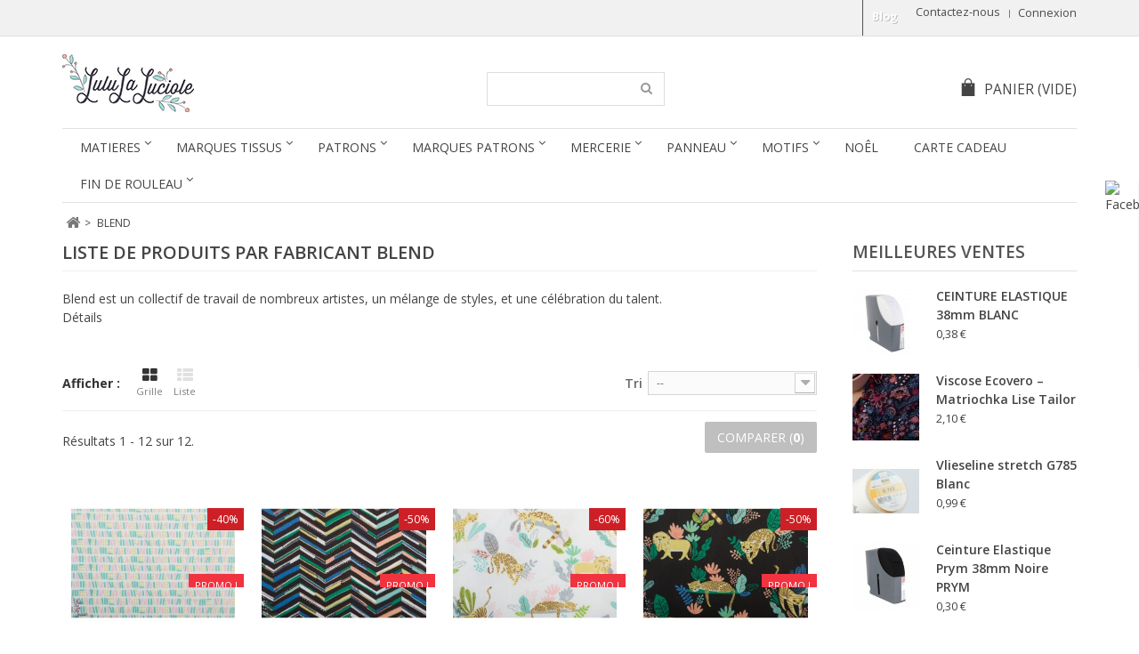

--- FILE ---
content_type: text/html; charset=utf-8
request_url: https://lululaluciole.com/40_blend
body_size: 24689
content:
<!DOCTYPE HTML>
<!--[if lt IE 7]> <html class="no-js lt-ie9 lt-ie8 lt-ie7" lang="fr-fr"><![endif]-->
<!--[if IE 7]><html class="no-js lt-ie9 lt-ie8 ie7" lang="fr-fr"><![endif]-->
<!--[if IE 8]><html class="no-js lt-ie9 ie8" lang="fr-fr"><![endif]-->
<!--[if gt IE 8]> <html class="no-js ie9" lang="fr-fr"><![endif]-->
<html lang="fr-fr">
	<head>
		<meta charset="utf-8" />
		<title>blend - Lulu la Luciole</title>
    			<meta name="description" content="Blend est un collectif de travail de nombreux artistes, un mélange de styles, et une célébration du talent. " />
							<meta name="keywords" content="blend,coton,art,artiste,monde,popeline" />
				<meta name="generator" content="PrestaShop" />
		<meta name="robots" content="index,follow" />
		<meta name="viewport" content="width=device-width, minimum-scale=0.25, maximum-scale=1.6, initial-scale=1.0" />
		<meta name="apple-mobile-web-app-capable" content="yes" />
		<link rel="icon" type="image/vnd.microsoft.icon" href="/img/favicon.ico?1760630225" />
		<link rel="shortcut icon" type="image/x-icon" href="/img/favicon.ico?1760630225" />
			<link rel="stylesheet" href="/themes/simplio/css/grid_prestashop.css" type="text/css" media="all" />
			<link rel="stylesheet" href="/themes/simplio/css/global.css" type="text/css" media="all" />
			<link rel="stylesheet" href="/themes/simplio/css/autoload/highdpi.css" type="text/css" media="all" />
			<link rel="stylesheet" href="/themes/simplio/css/autoload/responsive-tables.css" type="text/css" media="all" />
			<link rel="stylesheet" href="/themes/simplio/css/autoload/uniform.default.css" type="text/css" media="all" />
			<link rel="stylesheet" href="/js/jquery/plugins/fancybox/jquery.fancybox.css" type="text/css" media="all" />
			<link rel="stylesheet" href="/themes/simplio/css/product_list.css" type="text/css" media="all" />
			<link rel="stylesheet" href="/modules/prestablog/views/css/grid-for-1-6-module.css" type="text/css" media="all" />
			<link rel="stylesheet" href="/themes/simplio/css/modules/blockcart/blockcart.css" type="text/css" media="all" />
			<link rel="stylesheet" href="/js/jquery/plugins/bxslider/jquery.bxslider.css" type="text/css" media="all" />
			<link rel="stylesheet" href="/themes/simplio/css/modules/blockcategories/blockcategories.css" type="text/css" media="all" />
			<link rel="stylesheet" href="/themes/simplio/css/modules/blockcurrencies/blockcurrencies.css" type="text/css" media="all" />
			<link rel="stylesheet" href="/themes/simplio/css/modules/blocklanguages/blocklanguages.css" type="text/css" media="all" />
			<link rel="stylesheet" href="/themes/simplio/css/modules/blockcontact/blockcontact.css" type="text/css" media="all" />
			<link rel="stylesheet" href="/themes/simplio/css/modules/blocknewsletter/blocknewsletter.css" type="text/css" media="all" />
			<link rel="stylesheet" href="/themes/simplio/css/modules/blocksearch/blocksearch.css" type="text/css" media="all" />
			<link rel="stylesheet" href="/js/jquery/plugins/autocomplete/jquery.autocomplete.css" type="text/css" media="all" />
			<link rel="stylesheet" href="/themes/simplio/css/modules/blocktags/blocktags.css" type="text/css" media="all" />
			<link rel="stylesheet" href="/themes/simplio/css/modules/blockuserinfo/blockuserinfo.css" type="text/css" media="all" />
			<link rel="stylesheet" href="/themes/simplio/css/modules/blockviewed/blockviewed.css" type="text/css" media="all" />
			<link rel="stylesheet" href="/modules/wpfbblock/css/wpfbblock.css" type="text/css" media="all" />
			<link rel="stylesheet" href="/modules/wpzoom/css/wpzoom.css" type="text/css" media="all" />
			<link rel="stylesheet" href="/modules/wpmanufacturerlogos/css/wpmanufacturerlogos.css" type="text/css" media="all" />
			<link rel="stylesheet" href="/modules/wpcopylogo/css/wpcopylogo.css" type="text/css" media="all" />
			<link rel="stylesheet" href="/modules/wpthemeconfigurator/css/hooks.css" type="text/css" media="all" />
			<link rel="stylesheet" href="/themes/simplio/css/modules/blocktopmenu/css/blocktopmenu.css" type="text/css" media="all" />
			<link rel="stylesheet" href="/themes/simplio/css/modules/blocktopmenu/css/superfish-modified.css" type="text/css" media="all" />
			<link rel="stylesheet" href="/modules/wphomefeatured/views/css/wphomefeatured.css" type="text/css" media="all" />
			<link rel="stylesheet" href="/modules/wpblocknewproducts/views/css/wpblocknewproducts.css" type="text/css" media="all" />
			<link rel="stylesheet" href="/modules/wpblockspecials/views/css/wpblockspecials.css" type="text/css" media="all" />
			<link rel="stylesheet" href="/modules/paypal/views/css/paypal.css" type="text/css" media="all" />
			<link rel="stylesheet" href="/modules/yousticeresolutionsystem/views/css/youstice.css" type="text/css" media="all" />
			<link rel="stylesheet" href="/modules/yousticeresolutionsystem/views/css/youstice_prestashop.css" type="text/css" media="all" />
			<link rel="stylesheet" href="/modules/boxtalconnect/views/css/mapbox-gl.css" type="text/css" media="all" />
			<link rel="stylesheet" href="/modules/boxtalconnect/views/css/parcel-point.css" type="text/css" media="all" />
			<link rel="stylesheet" href="/modules/newsletterpro/views/css/1.6/newsletterpro_front.css" type="text/css" media="all" />
			<link rel="stylesheet" href="/modules/newsletterpro/views/css/app_front.min.css" type="text/css" media="all" />
			<link rel="stylesheet" href="/modules/newsletterpro/views/css/1.6/display_customer_account_form.css" type="text/css" media="all" />
	
	<script type="text/javascript">
var CUSTOMIZE_TEXTFIELD = 1;
var FancyboxI18nClose = 'Fermer';
var FancyboxI18nNext = 'Suivant';
var FancyboxI18nPrev = 'Pr&eacute;c&eacute;dent';
var NPRO_AJAX_URL = {"ajax_url":"\/modules\/newsletterpro\/scripts\/ajax_newsletterpro_front.php"};
var NewsletterProAppStorage = {"ajax_url":"https:\/\/lululaluciole.com\/module\/newsletterpro\/ajax","config":{"CROSS_TYPE_CLASS":"np-icon-cross_5"}};
var NewsletterProAppTranslate = {"global":[],"ajax":{"Oops, an error has occurred.":"Oops, an error has occurred.","Error: The AJAX response is not JSON type.":"Error: The AJAX response is not JSON type."},"popup":{"Oops, an error has occurred.":"Oops, an error has occurred.","close in %s seconds":"close in %s seconds"}};
var NewsletterPro_Data = {"ajax_url":"\/modules\/newsletterpro\/scripts\/ajax_newsletterpro_front.php","isPS17":false,"psVersion":"1.6","configuration":{"CROSS_TYPE_CLASS":"np-icon-cross_5"}};
var ajax_allowed = true;
var ajaxsearch = true;
var baseDir = 'https://lululaluciole.com/';
var baseUri = 'https://lululaluciole.com/';
var blocksearch_type = 'top';
var comparator_max_item = '3';
var comparedProductsIds = [];
var contentOnly = false;
var currency = {"id":1,"name":"Euro","iso_code":"EUR","iso_code_num":"978","sign":"\u20ac","blank":"1","conversion_rate":"1.000000","deleted":"0","format":"2","decimals":"1","active":"1","prefix":"","suffix":" \u20ac","id_shop_list":null,"force_id":false};
var currencyBlank = 1;
var currencyFormat = 2;
var currencyRate = 1;
var currencySign = '€';
var customizationIdMessage = 'Personnalisation';
var delete_txt = 'Supprimer';
var displayList = false;
var freeProductTranslation = 'Offert !';
var freeShippingTranslation = 'Livraison gratuite !';
var generated_date = 1769440656;
var hasDeliveryAddress = false;
var highDPI = false;
var id_lang = 1;
var img_dir = 'https://lululaluciole.com/themes/simplio/img/';
var instantsearch = false;
var isGuest = 0;
var isLogged = 0;
var isMobile = false;
var max_item = 'Vous ne pouvez pas ajouter plus de 3 produit(s) dans le comparateur.';
var min_item = 'Veuillez choisir au moins 1 produit.';
var page_name = 'manufacturer';
var placeholder_blocknewsletter = 'Saisissez votre adresse e-mail';
var priceDisplayMethod = 0;
var priceDisplayPrecision = 2;
var quickView = true;
var removingLinkText = 'supprimer cet article du panier';
var request = 'https://lululaluciole.com/40_blend';
var roundMode = 2;
var search_url = 'https://lululaluciole.com/recherche';
var static_token = '69158d20920085535af99ea16c9e1689';
var toBeDetermined = 'À définir';
var token = '69158d20920085535af99ea16c9e1689';
var usingSecureMode = true;
</script>

		<script type="text/javascript" src="/js/jquery/jquery-1.11.0.min.js"></script>
		<script type="text/javascript" src="/js/jquery/jquery-migrate-1.2.1.min.js"></script>
		<script type="text/javascript" src="/js/jquery/plugins/jquery.easing.js"></script>
		<script type="text/javascript" src="/js/tools.js"></script>
		<script type="text/javascript" src="/themes/simplio/js/global.js"></script>
		<script type="text/javascript" src="/themes/simplio/js/autoload/10-bootstrap.min.js"></script>
		<script type="text/javascript" src="/themes/simplio/js/autoload/15-jquery.total-storage.min.js"></script>
		<script type="text/javascript" src="/themes/simplio/js/autoload/15-jquery.uniform-modified.js"></script>
		<script type="text/javascript" src="/themes/simplio/js/autoload/jquery.carouFredSel-6.2.1-packed.js"></script>
		<script type="text/javascript" src="/themes/simplio/js/autoload/jquery.touchwipe.min.js"></script>
		<script type="text/javascript" src="/js/jquery/plugins/fancybox/jquery.fancybox.js"></script>
		<script type="text/javascript" src="/themes/simplio/js/products-comparison.js"></script>
		<script type="text/javascript" src="https://www.google.com/recaptcha/api.js"></script>
		<script type="text/javascript" src="/modules/prestablog/views/js/imagesloaded.pkgd.min.js"></script>
		<script type="text/javascript" src="/modules/prestablog/views/js/masonry.pkgd.min.js"></script>
		<script type="text/javascript" src="/themes/simplio/js/modules/blockcart/ajax-cart.js"></script>
		<script type="text/javascript" src="/js/jquery/plugins/jquery.scrollTo.js"></script>
		<script type="text/javascript" src="/js/jquery/plugins/jquery.serialScroll.js"></script>
		<script type="text/javascript" src="/js/jquery/plugins/bxslider/jquery.bxslider.js"></script>
		<script type="text/javascript" src="/themes/simplio/js/tools/treeManagement.js"></script>
		<script type="text/javascript" src="/themes/simplio/js/modules/blocknewsletter/blocknewsletter.js"></script>
		<script type="text/javascript" src="/js/jquery/plugins/autocomplete/jquery.autocomplete.js"></script>
		<script type="text/javascript" src="/themes/simplio/js/modules/blocksearch/blocksearch.js"></script>
		<script type="text/javascript" src="/modules/wpfbblock/js/wpfbblock.js"></script>
		<script type="text/javascript" src="/modules/wpzoom/js/jquery.zoom-min.js"></script>
		<script type="text/javascript" src="/modules/wpzoom/js/wpzoom.js"></script>
		<script type="text/javascript" src="/themes/simplio/js/modules/blocktopmenu/js/hoverIntent.js"></script>
		<script type="text/javascript" src="/themes/simplio/js/modules/blocktopmenu/js/superfish-modified.js"></script>
		<script type="text/javascript" src="/themes/simplio/js/modules/blocktopmenu/js/blocktopmenu.js"></script>
		<script type="text/javascript" src="/modules/wphomefeatured/views/js/wphomefeatured.js"></script>
		<script type="text/javascript" src="/modules/wpblocknewproducts/views/js/wpblocknewproducts.js"></script>
		<script type="text/javascript" src="/modules/wpblockspecials/views/js/wpblockspecials.js"></script>
		<script type="text/javascript" src="/modules/yousticeresolutionsystem/views/js/yrs_order_history.js"></script>
		<script type="text/javascript" src="/modules/boxtalconnect/views/js/promise-polyfill.min.js"></script>
		<script type="text/javascript" src="/modules/boxtalconnect/views/js/mapbox-gl.min.js"></script>
		<script type="text/javascript" src="/modules/boxtalconnect/views/js/parcel-point.min.js"></script>
		<script type="text/javascript" src="/modules/newsletterpro/views/js/app_front.min.js"></script>
			
		<script defer type="text/javascript">/*
 *
 *  2007-2024 PayPal
 *
 *  NOTICE OF LICENSE
 *
 *  This source file is subject to the Academic Free License (AFL 3.0)
 *  that is bundled with this package in the file LICENSE.txt.
 *  It is also available through the world-wide-web at this URL:
 *  http://opensource.org/licenses/afl-3.0.php
 *  If you did not receive a copy of the license and are unable to
 *  obtain it through the world-wide-web, please send an email
 *  to license@prestashop.com so we can send you a copy immediately.
 *
 *  DISCLAIMER
 *
 *  Do not edit or add to this file if you wish to upgrade PrestaShop to newer
 *  versions in the future. If you wish to customize PrestaShop for your
 *  needs please refer to http://www.prestashop.com for more information.
 *
 *  @author 2007-2024 PayPal
 *  @author 202 ecommerce <tech@202-ecommerce.com>
 *  @copyright PayPal
 *  @license http://opensource.org/licenses/osl-3.0.php Open Software License (OSL 3.0)
 *
 */


    

function updateFormDatas()
{
	var nb = $('#quantity_wanted').val();
	var id = $('#idCombination').val();

	$('.paypal_payment_form input[name=quantity]').val(nb);
	$('.paypal_payment_form input[name=id_p_attr]').val(id);
}
	
$(document).ready( function() {
    
		var baseDirPP = baseDir.replace('http:', 'https:');
		
	if($('#in_context_checkout_enabled').val() != 1)
	{
        $(document).on('click','#payment_paypal_express_checkout', function() {
			$('#paypal_payment_form_cart').submit();
			return false;
		});
	}


	var jquery_version = $.fn.jquery.split('.');
	if(jquery_version[0]>=1 && jquery_version[1] >= 7)
	{
		$('body').on('submit',".paypal_payment_form", function () {
			updateFormDatas();
		});
	}
	else {
		$('.paypal_payment_form').live('submit', function () {
			updateFormDatas();
		});
	}

	function displayExpressCheckoutShortcut() {
		var id_product = $('input[name="id_product"]').val();
		var id_product_attribute = $('input[name="id_product_attribute"]').val();
		$.ajax({
			type: "GET",
			url: baseDirPP+'/modules/paypal/express_checkout/ajax.php',
			data: { get_qty: "1", id_product: id_product, id_product_attribute: id_product_attribute },
			cache: false,
			success: function(result) {
				if (result == '1') {
					$('#container_express_checkout').slideDown();
				} else {
					$('#container_express_checkout').slideUp();
				}
				return true;
			}
		});
	}

	$('select[name^="group_"]').change(function () {
		setTimeout(function(){displayExpressCheckoutShortcut()}, 500);
	});

	$('.color_pick').click(function () {
		setTimeout(function(){displayExpressCheckoutShortcut()}, 500);
	});

    if($('body#product').length > 0) {
        setTimeout(function(){displayExpressCheckoutShortcut()}, 500);
    }
	
	
			

	var modulePath = 'modules/paypal';
	var subFolder = '/integral_evolution';

	var fullPath = baseDirPP + modulePath + subFolder;
	var confirmTimer = false;
		
	if ($('form[target="hss_iframe"]').length == 0) {
		if ($('select[name^="group_"]').length > 0)
			displayExpressCheckoutShortcut();
		return false;
	} else {
		checkOrder();
	}

	function checkOrder() {
		if(confirmTimer == false)
			confirmTimer = setInterval(getOrdersCount, 1000);
	}

	});


</script><style>#yousticeFloatingWidget{left:75%}</style><script>
  const bxTranslation = {"error":{"carrierNotFound":"Impossible de trouver le transporteur","couldNotSelectPoint":"An error occurred during parcel point selection"},"text":{"openingHours":"Horaires d'ouverture","chooseParcelPoint":"Choisir ce point relais","closeMap":"Fermer la carte","closedLabel":"Ferm\u00e9      "},"day":{"MONDAY":"lundi","TUESDAY":"mardi","WEDNESDAY":"mercredi","THURSDAY":"jeudi","FRIDAY":"vendredi","SATURDAY":"samedi","SUNDAY":"dimanche"},"distance":"\u00e0 %s km"};
  const bxMapUrl = "https://maps.boxtal.com/styles/boxtal/style.json?access_token=eyJhbGciOiJSUzI1NiIsInR5cCI6IkpXVCJ9.[base64].[base64]";
  const bxMapLogoImageUrl = "https://resource.boxtal.com/images/boxtal-maps.svg";
  const bxMapLogoHrefUrl = "https://www.boxtal.com";
  const bxAjaxUrl = "https://lululaluciole.com/module/boxtalconnect/ajax";
  const bxToken = "69158d20920085535af99ea16c9e1689";
</script>
	<script type="text/javascript">

	/**
* 2013-2018 Ovidiu Cimpean
*
* Ovidiu Cimpean - Newsletter Pro © All rights reserved.
*
* DISCLAIMER
*
* Do not edit, modify or copy this file.
* If you wish to customize it, contact us at addons4prestashop@gmail.com.
*
* @author    Ovidiu Cimpean <addons4prestashop@gmail.com>
* @copyright 2013-2018 Ovidiu Cimpean
* @license   Do not edit, modify or copy this file
* @version   Release: 4
*/

NewsletterPro_Ready = ({
	init: function() {
		this.callbacks = [];
		return this;
	},

	load: function(callback) {
		this.callbacks.push(callback);
	},

	dispatch: function(box) {
		for (var i = 0; i < this.callbacks.length; i++) {
			this.callbacks[i](box);
		}
	}
}.init());
	</script>
            <script type="text/javascript">
            var GIFTCARD_IDS = [619,620,621,622,623,624];
            var GIFTCARD_CART_ITEMS = [];
            $(document).ready(function(){
                $('a.ajax_add_to_cart_button').each(function(){
                    for(var i in GIFTCARD_IDS) {
                        if(GIFTCARD_IDS[i] == $(this).attr('data-id-product')) {
                            $(this).hide();
                            break;
                        }
                    }
                });
                for(var i in GIFTCARD_CART_ITEMS) {
                    //Update cart header
                    var desc = '<div class="product-atributes"><a href="#">'+GIFTCARD_CART_ITEMS[i].desc+'</a></div>';
                    var elt = '#cart_block #cart_block_product_'+GIFTCARD_CART_ITEMS[i].id_short+'>.cart-info>.product-name';
                    $(desc).insertAfter(elt);

                    elt = '#cart_block #cart_block_product_'+GIFTCARD_CART_ITEMS[i].id_short+'>.cart-images>img';
                    $(elt).attr('src', GIFTCARD_CART_ITEMS[i].link_cart);

                    //Update cart
                    desc = '<small class="cart_ref">Type: '+GIFTCARD_CART_ITEMS[i].desc+'</small>';
                    elt = '#cart_summary .cart_item#product_'+GIFTCARD_CART_ITEMS[i].id_long+'>.cart_description>.product-name';
                    $(desc).insertAfter(elt);

                    elt = '#cart_summary .cart_item#product_'+GIFTCARD_CART_ITEMS[i].id_long+'>.cart_product>a>img';
                    $(elt).attr('src', GIFTCARD_CART_ITEMS[i].link_small);
                }
            });
            </script>
		<link rel="stylesheet" href="https://lululaluciole.com/themes/simplio/css/responsive.css">
    <link rel="stylesheet" href="https://fonts.googleapis.com/css?family=Open+Sans:400,300,300italic,400italic,600,600italic,700,700italic&subset=latin,latin-ext" type="text/css" media="all" />
    <link rel="stylesheet" href="https://fonts.googleapis.com/css?family=Open+Sans:400,300,300italic,400italic,600,600italic,700,700italic&subset=latin,latin-ext" type="text/css" media="all" />

<link href="/modules/wpstyleswitcher/views/css/wpstyleswitcher.css?20260126161736" rel="stylesheet" type="text/css" media="all" />
		
		<!--[if IE 8]>
		<script src="https://oss.maxcdn.com/libs/html5shiv/3.7.0/html5shiv.js"></script>
		<script src="https://oss.maxcdn.com/libs/respond.js/1.3.0/respond.min.js"></script>
		<![endif]-->
	</head>
  <body id="manufacturer" class="manufacturer manufacturer-40 manufacturer-blend hide-left-column show-right-column lang_fr">
					<div id="page">
			<div class="header-container">
				<header id="header">
										          										<div class="nav">
						<div class="container">
							<div class="row">
								<nav><!-- Block user information module NAV  -->
<div class="header_user_info">
			<a class="login" href="https://lululaluciole.com/mon-compte" rel="nofollow" title="Identifiez-vous">
			Connexion
		</a>
	</div>
<!-- /Block usmodule NAV -->
<!-- Block languages module -->
<!-- /Block languages module -->
<div id="contact-link" >
	<a href="https://lululaluciole.com/nous-contacter" title="Contactez-nous">Contactez-nous</a>
</div>
<!-- Module Presta Blog -->
<div class="prestablog-nav-top">
	<a href="https://lululaluciole.com/?fc=module&module=prestablog&controller=blog">
		Blog
	</a>
</div>
<!-- /Module Presta Blog -->
</nav>
							</div>
						</div>
					</div>
          					<div>
						<div class="container">
							<div class="row">
								<div id="header_logo">
									<a href="https://lululaluciole.com/" title="Lulu la Luciole">
										<img class="logo img-responsive" src="https://lululaluciole.com/img/lulu-la-luciole-logo-1475059177.jpg" alt="Lulu la Luciole" width="148" height="65"/>
									</a>
								</div>
								<!-- Block search module TOP -->
<div id="search_block_top" class="col-sm-4 clearfix">
	<form id="searchbox" method="get" action="//lululaluciole.com/recherche" >
		<input type="hidden" name="controller" value="search" />
		<input type="hidden" name="orderby" value="position" />
		<input type="hidden" name="orderway" value="desc" />
		<input class="search_query form-control" type="text" id="search_query_top" name="search_query" value="" />
		<button type="submit" name="submit_search" class="btn btn-default button-search">
			<span>Rechercher</span>
		</button>
	</form>
</div>
<!-- /Block search module TOP --><!-- MODULE Block cart -->
<div class="col-sm-4 clearfix">
	<div class="shopping_cart">
		<a href="https://lululaluciole.com/commande" title="Voir mon panier" rel="nofollow">
      		<span class="wpicon-cart"></span><span class="cart-label">Panier</span>			
			<span class="ajax_cart_quantity unvisible">0</span>
			<span class="ajax_cart_product_txt unvisible">Produit</span>
			<span class="ajax_cart_product_txt_s unvisible">Produits</span>
			<span class="ajax_cart_total unvisible">
							</span>
			<span class="ajax_cart_no_product">(vide)</span>
					</a>
					<div class="cart_block block exclusive">
				<div class="block_content">
					<!-- block list of products -->
					<div class="cart_block_list">
												<p class="cart_block_no_products">
							Aucun produit
						</p>
												            <div class="cart-prices">
							<div class="cart-prices-line first-line">
								<span class="price cart_block_shipping_cost ajax_cart_shipping_cost unvisible">
																			 À définir																	</span>
								<span class="unvisible">
									Livraison
								</span>
							</div>
																					<div class="cart-prices-line last-line">
								<span class="price cart_block_total ajax_block_cart_total">0,00 €</span>
								<span>Total</span>
							</div>
													</div>
						<p class="cart-buttons">
							<a id="button_order_cart" class="btn btn-default button button-small" href="https://lululaluciole.com/commande" title="Commander" rel="nofollow">
								<span>
									Commander<i class="icon-chevron-right right"></i>
								</span>
							</a>
						</p>
					</div>
				</div>
			</div><!-- .cart_block -->
			</div>
</div>

	<div id="layer_cart">
		<div class="clearfix">
			<div class="layer_cart_product col-xs-12 col-md-6">
				<span class="cross" title="Fermer la fenêtre"></span>
				<span class="title">
					<i class="icon-check"></i>Produit ajouté au panier avec succès
				</span>
				<div class="product-image-container layer_cart_img">
				</div>
				<div class="layer_cart_product_info">
					<span id="layer_cart_product_title" class="product-name"></span>
					<span id="layer_cart_product_attributes"></span>
					<div>
						<strong class="dark">Quantité</strong>
						<span id="layer_cart_product_quantity"></span>
					</div>
					<div>
						<strong class="dark">Total</strong>
						<span id="layer_cart_product_price"></span>
					</div>
				</div>
			</div>
			<div class="layer_cart_cart col-xs-12 col-md-6">
				<span class="title">
					<!-- Plural Case [both cases are needed because page may be updated in Javascript] -->
					<span class="ajax_cart_product_txt_s  unvisible">
						Il y a <span class="ajax_cart_quantity">0</span> produits dans votre panier.
					</span>
					<!-- Singular Case [both cases are needed because page may be updated in Javascript] -->
					<span class="ajax_cart_product_txt ">
						Il y a 1 produit dans votre panier.
					</span>
				</span>

				<div class="layer_cart_row">
					<strong class="dark">
						Total produits
											</strong>
					<span class="ajax_block_products_total">
											</span>
				</div>

								<div class="layer_cart_row">
					<strong class="dark unvisible">
						Frais de port&nbsp;					</strong>
					<span class="ajax_cart_shipping_cost unvisible">
													 À définir											</span>
				</div>
								<div class="layer_cart_row">
					<strong class="dark">
						Total
											</strong>
					<span class="ajax_block_cart_total">
											</span>
				</div>
				<div class="button-container">
					<span class="continue btn btn-default button medium" title="Continuer mes achats">
						<span>
							<i class="icon-chevron-left left"></i>Continuer mes achats
						</span>
					</span>
					<a class="btn btn-default button button-medium"	href="https://lululaluciole.com/commande" title="Commander" rel="nofollow">
						<span>
							Commander<i class="icon-chevron-right right"></i>
						</span>
					</a>
				</div>
			</div>
		</div>
		<div class="crossseling"></div>
	</div> <!-- #layer_cart -->
	<div class="layer_cart_overlay"></div>

<!-- /MODULE Block cart -->
	<!-- Menu -->
	<div id="block_top_menu" class="sf-contener clearfix col-lg-12">
		<div class="cat-title">Menu</div>
		<ul class="sf-menu clearfix menu-content">
			<li><a href="https://lululaluciole.com/96-matieres" title="MATIERES">MATIERES</a><ul><li><a href="https://lululaluciole.com/53-coton-tisse" title="COTON  TISSE">COTON  TISSE</a><ul><li><a href="https://lululaluciole.com/27-toile-canvas-dobby-ottoman-panama" title="TOILE - CANVAS - DOBBY - OTTOMAN - PANAMA">TOILE - CANVAS - DOBBY - OTTOMAN - PANAMA</a></li><li><a href="https://lululaluciole.com/239-popeline" title="POPELINE">POPELINE</a><ul><li><a href="https://lululaluciole.com/47-popeline-imprimee" title="POPELINE IMPRIMEE">POPELINE IMPRIMEE</a></li><li><a href="https://lululaluciole.com/238-popeline-unie" title="POPELINE UNIE">POPELINE UNIE</a></li></ul></li><li><a href="https://lululaluciole.com/236-batiste-de-coton" title="BATISTE DE COTON">BATISTE DE COTON</a><ul><li><a href="https://lululaluciole.com/36-batiste-imprimee" title="BATISTE IMPRIMEE">BATISTE IMPRIMEE</a></li><li><a href="https://lululaluciole.com/235-batiste-unie" title="BATISTE UNIE">BATISTE UNIE</a></li></ul></li><li><a href="https://lululaluciole.com/38-simple-double-et-triple-gaze" title="SIMPLE, DOUBLE et TRIPLE GAZE">SIMPLE, DOUBLE et TRIPLE GAZE</a></li><li><a href="https://lululaluciole.com/41-jean" title="JEAN">JEAN</a></li><li><a href="https://lululaluciole.com/50-tissu-japonais" title="TISSU JAPONAIS">TISSU JAPONAIS</a></li><li><a href="https://lululaluciole.com/51-velours" title="VELOURS">VELOURS</a></li><li><a href="https://lululaluciole.com/52-viscose-rayon-tencel-polyester-bambou" title="VISCOSE - RAYON - TENCEL - POLYESTER- BAMBOU">VISCOSE - RAYON - TENCEL - POLYESTER- BAMBOU</a></li><li><a href="https://lululaluciole.com/43-liberty" title="LIBERTY">LIBERTY</a></li><li><a href="https://lululaluciole.com/91-jacquard" title="JACQUARD">JACQUARD</a></li><li><a href="https://lululaluciole.com/181-tissu-impermeable-lamine" title="TISSU IMPERMEABLE - LAMINE">TISSU IMPERMEABLE - LAMINE</a></li><li><a href="https://lululaluciole.com/203-fourrure-teddy" title="FOURRURE - TEDDY">FOURRURE - TEDDY</a></li><li><a href="https://lululaluciole.com/222-double-gaze-matelassee" title="DOUBLE GAZE  MATELASSEE">DOUBLE GAZE  MATELASSEE</a></li><li><a href="https://lululaluciole.com/223-lin" title="LIN">LIN</a></li><li><a href="https://lululaluciole.com/226-sweat-molleton-matelasse" title="SWEAT - MOLLETON  - MATELASSE">SWEAT - MOLLETON  - MATELASSE</a></li><li><a href="https://lululaluciole.com/228-cr&ecirc;pe-cr&ecirc;pon-plumetis" title="CRÊPE - CRÊPON -PLUMETIS">CRÊPE - CRÊPON -PLUMETIS</a></li><li><a href="https://lululaluciole.com/246-tissu-caban" title="TISSU CABAN">TISSU CABAN</a></li><li><a href="https://lululaluciole.com/260-coton-serge-twill-gabardine-strech" title="COTON SERGE TWILL - GABARDINE STRECH">COTON SERGE TWILL - GABARDINE STRECH</a></li><li><a href="https://lululaluciole.com/266-seersucker-texture-broderie-dentelle" title="SEERSUCKER -TEXTURE- BRODERIE- DENTELLE">SEERSUCKER -TEXTURE- BRODERIE- DENTELLE</a></li><li><a href="https://lululaluciole.com/278-mousseline-tulle" title="MOUSSELINE - TULLE">MOUSSELINE - TULLE</a></li><li><a href="https://lululaluciole.com/296-softshell" title="SOFTSHELL">SOFTSHELL</a></li><li><a href="https://lululaluciole.com/297-minky" title="MINKY">MINKY</a></li><li><a href="https://lululaluciole.com/308-polaire" title="POLAIRE">POLAIRE</a></li><li><a href="https://lululaluciole.com/309-flanelle" title="FLANELLE">FLANELLE</a></li><li><a href="https://lululaluciole.com/322-microfibre" title="MICROFIBRE">MICROFIBRE</a></li><li><a href="https://lululaluciole.com/330-eponge" title="EPONGE">EPONGE</a></li><li><a href="https://lululaluciole.com/342-popeline-fine-grande-laize-pour-chemise" title="POPELINE FINE GRANDE LAIZE POUR CHEMISE ">POPELINE FINE GRANDE LAIZE POUR CHEMISE </a></li><li><a href="https://lululaluciole.com/348-tissus--lainage--doudounepour-manteau-ou-veste" title="TISSUS , LAINAGE , DOUDOUNE...pour MANTEAU ou VESTE">TISSUS , LAINAGE , DOUDOUNE...pour MANTEAU ou VESTE</a></li><li><a href="https://lululaluciole.com/349-simili-cuir" title="SIMILI CUIR">SIMILI CUIR</a></li><li><a href="https://lululaluciole.com/351-suedine" title="SUEDINE">SUEDINE</a></li><li><a href="https://lululaluciole.com/374-batik" title="BATIK">BATIK</a></li><li><a href="https://lululaluciole.com/395-tissu-gaufr&eacute;" title="Tissu Gaufré">Tissu Gaufré</a></li><li><a href="https://lululaluciole.com/480-satin-tissu-carnaval" title="SATIN - TISSU CARNAVAL">SATIN - TISSU CARNAVAL</a></li></ul></li><li><a href="https://lululaluciole.com/98-jersey-maille" title="JERSEY - MAILLE">JERSEY - MAILLE</a><ul><li><a href="https://lululaluciole.com/99-jersey-imprime" title="JERSEY IMPRIME">JERSEY IMPRIME</a></li><li><a href="https://lululaluciole.com/100-jersey-uni" title="JERSEY UNI">JERSEY UNI</a></li><li><a href="https://lululaluciole.com/101-jersey-raye" title="JERSEY RAYE">JERSEY RAYE</a></li><li><a href="https://lululaluciole.com/102-viscose-jersey-modal-tencel" title="VISCOSE JERSEY - MODAL - TENCEL">VISCOSE JERSEY - MODAL - TENCEL</a></li><li><a href="https://lululaluciole.com/103-bord-cote" title="BORD COTE">BORD COTE</a><ul><li><a href="https://lululaluciole.com/407-cuff" title="CUFF ">CUFF </a></li><li><a href="https://lululaluciole.com/466-bord-cote-tres-epais" title="BORD COTE TRES EPAIS">BORD COTE TRES EPAIS</a></li></ul></li><li><a href="https://lululaluciole.com/104-sweat" title="SWEAT">SWEAT</a><ul><li><a href="https://lululaluciole.com/148-sweat-uni" title="SWEAT UNI">SWEAT UNI</a></li><li><a href="https://lululaluciole.com/149-sweat-imprime" title="SWEAT IMPRIME">SWEAT IMPRIME</a></li><li><a href="https://lululaluciole.com/150-sweat-matelasse" title="SWEAT MATELASSE">SWEAT MATELASSE</a></li><li><a href="https://lululaluciole.com/151-sweat-mellotone-epais" title="SWEAT MELLOTONE (EPAIS)">SWEAT MELLOTONE (EPAIS)</a></li><li><a href="https://lululaluciole.com/384-modal-sweat" title="MODAL SWEAT">MODAL SWEAT</a></li></ul></li><li><a href="https://lululaluciole.com/105-interlock" title="INTERLOCK">INTERLOCK</a></li><li><a href="https://lululaluciole.com/140-double-face" title="DOUBLE FACE">DOUBLE FACE</a></li><li><a href="https://lululaluciole.com/175-jacquard" title="JACQUARD">JACQUARD</a></li><li><a href="https://lululaluciole.com/204-jersey-laine-jeresy-lin-viscose" title="JERSEY LAINE - JERESY LIN VISCOSE">JERSEY LAINE - JERESY LIN VISCOSE</a></li><li><a href="https://lululaluciole.com/229-jean" title="JEAN">JEAN</a></li><li><a href="https://lululaluciole.com/294-bambou-mousseline" title="BAMBOU MOUSSELINE">BAMBOU MOUSSELINE</a></li><li><a href="https://lululaluciole.com/329-velours-minkee" title="VELOURS - MINKEE">VELOURS - MINKEE</a></li><li><a href="https://lululaluciole.com/366-eponge" title="EPONGE">EPONGE</a></li><li><a href="https://lululaluciole.com/367-neoprene-scuba" title="NEOPRENE - SCUBA">NEOPRENE - SCUBA</a></li><li><a href="https://lululaluciole.com/378-jersey-elastique-maillot-de-bain-sport" title="JERSEY ELASTIQUE - MAILLOT DE BAIN -  SPORT">JERSEY ELASTIQUE - MAILLOT DE BAIN -  SPORT</a></li><li><a href="https://lululaluciole.com/383-jersey-romanite-maille-merveilleuse-milano" title="JERSEY ROMANITE - MAILLE MERVEILLEUSE - MILANO">JERSEY ROMANITE - MAILLE MERVEILLEUSE - MILANO</a></li><li><a href="https://lululaluciole.com/469-tricot-italien-bono-lainage" title="TRICOT ITALIEN BONO - LAINAGE">TRICOT ITALIEN BONO - LAINAGE</a></li><li><a href="https://lululaluciole.com/474-pul-et-zorb" title="PUL ET ZORB">PUL ET ZORB</a></li></ul></li></ul></li><li><a href="https://lululaluciole.com/55-marques-tissus" title="MARQUES TISSUS">MARQUES TISSUS</a><ul><li><a href="https://lululaluciole.com/57-lillestoff-bio" title="LILLESTOFF - BIO">LILLESTOFF - BIO</a><ul><li><a href="https://lululaluciole.com/76-jersey-imprime" title="JERSEY IMPRIME">JERSEY IMPRIME</a></li><li><a href="https://lululaluciole.com/77-bord-cote" title="BORD COTE">BORD COTE</a></li><li><a href="https://lululaluciole.com/78-jersey-uni" title="JERSEY UNI">JERSEY UNI</a></li><li><a href="https://lululaluciole.com/79-sweat" title="SWEAT">SWEAT</a></li><li><a href="https://lululaluciole.com/80-interlock" title="INTERLOCK">INTERLOCK</a></li><li><a href="https://lululaluciole.com/81-jersey-raye" title="JERSEY RAYE">JERSEY RAYE</a></li><li><a href="https://lululaluciole.com/89-double-gaze-popeline-viscoe-canvas" title="DOUBLE GAZE - POPELINE - VISCOE - CANVAS">DOUBLE GAZE - POPELINE - VISCOE - CANVAS</a></li><li><a href="https://lululaluciole.com/90-viscose-jersey-modal" title="VISCOSE JERSEY - MODAL">VISCOSE JERSEY - MODAL</a></li><li><a href="https://lululaluciole.com/161-jean" title="JEAN">JEAN</a></li><li><a href="https://lululaluciole.com/176-jacquard" title="JACQUARD">JACQUARD</a></li><li><a href="https://lululaluciole.com/180-velours" title="VELOURS">VELOURS</a></li><li><a href="https://lululaluciole.com/182-tissu-impermeable" title="TISSU IMPERMEABLE">TISSU IMPERMEABLE</a></li><li><a href="https://lululaluciole.com/205-jersey-laine-jersey-lin-viscose" title="JERSEY LAINE - JERSEY LIN VISCOSE">JERSEY LAINE - JERSEY LIN VISCOSE</a></li><li><a href="https://lululaluciole.com/279-mousseline-bambou" title="MOUSSELINE BAMBOU">MOUSSELINE BAMBOU</a></li><li><a href="https://lululaluciole.com/286-slub-jersey" title="SLUB Jersey">SLUB Jersey</a></li><li><a href="https://lululaluciole.com/359-kit-et-accessoires" title="KIT et Accessoires ">KIT et Accessoires </a></li><li><a href="https://lululaluciole.com/382-summer-jersey-bio-lillestoff" title="SUMMER JERSEY BIO LILLESTOFF">SUMMER JERSEY BIO LILLESTOFF</a></li></ul></li><li><a href="https://lululaluciole.com/58-dashwood-studio" title="DASHWOOD STUDIO">DASHWOOD STUDIO</a><ul></ul></li><li><a href="https://lululaluciole.com/67-stoffonkel-bio" title="STOFFONKEL - BIO">STOFFONKEL - BIO</a><ul></ul></li><li><a href="https://lululaluciole.com/70-guttermann" title="GUTTERMANN">GUTTERMANN</a><ul><li><a href="https://lululaluciole.com/186-tissu" title="TISSU">TISSU</a></li><li><a href="https://lululaluciole.com/187-fil" title="FIL">FIL</a></li></ul></li><li><a href="https://lululaluciole.com/56-birch-fabrics-bio" title="BIRCH FABRICS - BIO">BIRCH FABRICS - BIO</a></li><li><a href="https://lululaluciole.com/59-evelyckan-design-bio" title="EVELYCKAN DESIGN - BIO">EVELYCKAN DESIGN - BIO</a></li><li><a href="https://lululaluciole.com/63-atelier-brunette" title="ATELIER BRUNETTE">ATELIER BRUNETTE</a></li><li><a href="https://lululaluciole.com/179-paapii-design-bio" title="PAAPII DESIGN - BIO">PAAPII DESIGN - BIO</a></li><li><a href="https://lululaluciole.com/66-soft-cactus" title="SOFT CACTUS">SOFT CACTUS</a></li><li><a href="https://lululaluciole.com/68-see-you-at-six" title="SEE YOU AT SIX">SEE YOU AT SIX</a><ul><li><a href="https://lululaluciole.com/275-viscose" title="VISCOSE">VISCOSE</a></li><li><a href="https://lululaluciole.com/276-sweat" title="SWEAT">SWEAT</a></li><li><a href="https://lululaluciole.com/277-batiste" title="BATISTE ">BATISTE </a></li><li><a href="https://lululaluciole.com/280-bord-c&ocirc;te" title="BORD CÔTE">BORD CÔTE</a></li><li><a href="https://lululaluciole.com/356-coton-serge-twill-gabardine-canvas-tencel-double-gaze" title="COTON SERGE - TWILL - GABARDINE - CANVAS - TENCEL- DOUBLE GAZE">COTON SERGE - TWILL - GABARDINE - CANVAS - TENCEL- DOUBLE GAZE</a></li><li><a href="https://lululaluciole.com/357-lacet-elastique-divers" title="LACET - ELASTIQUE - DIVERS">LACET - ELASTIQUE - DIVERS</a></li><li><a href="https://lululaluciole.com/400-velours-lainage" title="VELOURS - LAINAGE">VELOURS - LAINAGE</a></li><li><a href="https://lululaluciole.com/416-lycra-maillot-de-bain" title="Lycra - Maillot de Bain">Lycra - Maillot de Bain</a></li></ul></li><li><a href="https://lululaluciole.com/61-kokka" title="KOKKA">KOKKA</a></li><li><a href="https://lululaluciole.com/62-liberty-of-london" title="LIBERTY OF LONDON">LIBERTY OF LONDON</a></li><li><a href="https://lululaluciole.com/197-hilco" title="HILCO">HILCO</a></li><li><a href="https://lululaluciole.com/199-michael-miller" title="MICHAEL MILLER">MICHAEL MILLER</a></li><li><a href="https://lululaluciole.com/94-hamburger-liebe-alb-stoffe" title="HAMBURGER LIEBE - ALB STOFFE">HAMBURGER LIEBE - ALB STOFFE</a></li><li><a href="https://lululaluciole.com/163-cpauli-bio" title="C.PAULI - BIO">C.PAULI - BIO</a><ul><li><a href="https://lululaluciole.com/323-jersey-interlock-sweat" title="JERSEY - INTERLOCK - SWEAT">JERSEY - INTERLOCK - SWEAT</a></li><li><a href="https://lululaluciole.com/325-eponge-bio-simple-face" title="EPONGE BIO SIMPLE FACE">EPONGE BIO SIMPLE FACE</a></li><li><a href="https://lululaluciole.com/327-batiste-popeline-viscose" title="BATISTE - POPELINE - VISCOSE ">BATISTE - POPELINE - VISCOSE </a></li><li><a href="https://lululaluciole.com/399-jean-et-jean-jersey" title="JEAN et JEAN-JERSEY">JEAN et JEAN-JERSEY</a></li><li><a href="https://lululaluciole.com/408-double-gaze-bio" title="DOUBLE GAZE BIO">DOUBLE GAZE BIO</a></li></ul></li><li><a href="https://lululaluciole.com/196-ellen-baker" title="ELLEN BAKER">ELLEN BAKER</a></li><li><a href="https://lululaluciole.com/183-cloud9-bio" title="CLOUD9 - BIO">CLOUD9 - BIO</a></li><li><a href="https://lululaluciole.com/65-sevenberry" title="SEVENBERRY">SEVENBERRY</a></li><li><a href="https://lululaluciole.com/93-stenzo" title="STENZO">STENZO</a></li><li><a href="https://lululaluciole.com/72-prym" title="PRYM">PRYM</a></li><li><a href="https://lululaluciole.com/73-bohin" title="BOHIN">BOHIN</a></li><li><a href="https://lululaluciole.com/74-vlieseline" title="VLIESELINE">VLIESELINE</a></li><li><a href="https://lululaluciole.com/198-mettler" title="METTLER">METTLER</a></li><li><a href="https://lululaluciole.com/224-nani-iro" title="NANI IRO">NANI IRO</a></li><li><a href="https://lululaluciole.com/241-art-gallery-fabrics" title="ART GALLERY FABRICS">ART GALLERY FABRICS</a><ul><li><a href="https://lululaluciole.com/405-jersey-agf" title="JERSEY AGF">JERSEY AGF</a></li><li><a href="https://lululaluciole.com/417-popeline-unie-agf" title="POPELINE UNIE AGF">POPELINE UNIE AGF</a></li><li><a href="https://lululaluciole.com/418-rayon-viscose" title="RAYON / VISCOSE ">RAYON / VISCOSE </a></li><li><a href="https://lululaluciole.com/461-flannel" title="FLANNEL">FLANNEL</a></li></ul></li><li><a href="https://lululaluciole.com/242-alexander-henry-fabrics" title="ALEXANDER HENRY FABRICS">ALEXANDER HENRY FABRICS</a></li><li><a href="https://lululaluciole.com/243-blend" title="BLEND  ">BLEND  </a></li><li><a href="https://lululaluciole.com/244-monaluna-bio" title="MONALUNA - BIO">MONALUNA - BIO</a></li><li><a href="https://lululaluciole.com/245-cotton-and-steel-fabrics" title="COTTON AND STEEl FABRICS">COTTON AND STEEl FABRICS</a></li><li><a href="https://lululaluciole.com/247-petit-pan" title="PETIT PAN">PETIT PAN</a></li><li><a href="https://lululaluciole.com/267-robert-kaufman-fabrics" title="ROBERT KAUFMAN FABRICS">ROBERT KAUFMAN FABRICS</a><ul><li><a href="https://lululaluciole.com/472-flanelle-robert-kaufman" title="FLANELLE ROBERT KAUFMAN">FLANELLE ROBERT KAUFMAN</a></li></ul></li><li><a href="https://lululaluciole.com/270-about-blue-fabrics" title="ABOUT BLUE FABRICS ">ABOUT BLUE FABRICS </a></li><li><a href="https://lululaluciole.com/307-echino" title="ECHINO">ECHINO</a></li><li><a href="https://lululaluciole.com/314-windham-fabrics" title="WINDHAM FABRICS ">WINDHAM FABRICS </a></li><li><a href="https://lululaluciole.com/315-dear-stella" title="DEAR STELLA">DEAR STELLA</a></li><li><a href="https://lululaluciole.com/358-katia-fabrics" title="KATIA Fabrics">KATIA Fabrics</a></li><li><a href="https://lululaluciole.com/361-eva-mouton-bio" title="EVA MOUTON - BIO">EVA MOUTON - BIO</a></li><li><a href="https://lululaluciole.com/368-tygdr&ouml;mmar-bio" title="TYGDRÖMMAR - BIO">TYGDRÖMMAR - BIO</a></li><li><a href="https://lululaluciole.com/372-hoffman" title="HOFFMAN">HOFFMAN</a></li><li><a href="https://lululaluciole.com/373-timeless-treasures" title="TIMELESS TREASURES">TIMELESS TREASURES</a></li><li><a href="https://lululaluciole.com/375-camelot-fabrics" title="CAMELOT FABRICS">CAMELOT FABRICS</a></li><li><a href="https://lululaluciole.com/376-bio-non-designer-snoopy-gardfield-designer-non-suivie" title="BIO  - NON DESIGNER - SNOOPY - GARDFIELD - DESIGNER NON SUIVIE">BIO  - NON DESIGNER - SNOOPY - GARDFIELD - DESIGNER NON SUIVIE</a></li><li><a href="https://lululaluciole.com/377-meetmilk" title="MeetMilk">MeetMilk</a></li><li><a href="https://lululaluciole.com/381-pb-textiles" title="P&B TEXTILES">P&B TEXTILES</a></li><li><a href="https://lululaluciole.com/387-vintage-in-my-heart" title="VINTAGE IN MY HEART">VINTAGE IN MY HEART</a></li><li><a href="https://lululaluciole.com/389-family-fabrics" title="FAMILY FABRICS">FAMILY FABRICS</a></li><li><a href="https://lululaluciole.com/390-bygraziela" title="ByGraziela">ByGraziela</a></li><li><a href="https://lululaluciole.com/396-tissus-fibre-mood" title="TISSUS FIBRE MOOD">TISSUS FIBRE MOOD</a></li><li><a href="https://lululaluciole.com/397-clothworks" title="CLOTHWORKS">CLOTHWORKS</a></li><li><a href="https://lululaluciole.com/398-riley-blake-design" title="RILEY BLAKE DESIGN">RILEY BLAKE DESIGN</a></li><li><a href="https://lululaluciole.com/401-snappap" title="SnapPap">SnapPap</a></li><li><a href="https://lululaluciole.com/403-by-ernst-bio" title="By ERNST - BIO">By ERNST - BIO</a></li><li><a href="https://lululaluciole.com/404-mind-the-maker" title="Mind The Maker">Mind The Maker</a></li><li><a href="https://lululaluciole.com/414-atelier-jupe" title="ATELIER JUPE">ATELIER JUPE</a></li><li><a href="https://lululaluciole.com/430-tissu-licences-disney-et-autre" title="TISSU LICENCES DISNEY ET AUTRE">TISSU LICENCES DISNEY ET AUTRE</a></li><li><a href="https://lululaluciole.com/432-f&eacute;licity-fabrics" title="Félicity Fabrics">Félicity Fabrics</a></li><li><a href="https://lululaluciole.com/435-nerida-hansen-bio" title="NERIDA HANSEN - BIO">NERIDA HANSEN - BIO</a></li><li><a href="https://lululaluciole.com/438-mieli-design-bio" title="MIELI DESIGN - BIO">MIELI DESIGN - BIO</a></li><li><a href="https://lululaluciole.com/439-meganblue" title="MeganBlue ">MeganBlue </a></li><li><a href="https://lululaluciole.com/440-bygraziela" title="byGraziela">byGraziela</a></li><li><a href="https://lululaluciole.com/441-ommellinen" title="OMMELLINEN">OMMELLINEN</a></li><li><a href="https://lululaluciole.com/444-mcelroy" title="McELROY">McELROY</a></li><li><a href="https://lululaluciole.com/445-wisj" title="WISJ">WISJ</a></li><li><a href="https://lululaluciole.com/447-capsule-fabrics" title="CAPSULE FABRICS">CAPSULE FABRICS</a></li><li><a href="https://lululaluciole.com/453-lise-tailor" title="Lise Tailor">Lise Tailor</a></li><li><a href="https://lululaluciole.com/465-le-loup-art" title=" Le Loup Art "> Le Loup Art </a></li><li><a href="https://lululaluciole.com/475-fossan-design-bio" title="FOSSAN DESIGN - BIO">FOSSAN DESIGN - BIO</a></li><li><a href="https://lululaluciole.com/482-ruby-star-society-kaffe-fasset-et-autres" title="RUBY STAR SOCIETY +- KAFFE FASSET et Autres">RUBY STAR SOCIETY +- KAFFE FASSET et Autres</a></li><li><a href="https://lululaluciole.com/483-momo-yunik" title="MOMO YUNIK">MOMO YUNIK</a></li><li><a href="https://lululaluciole.com/485-thorsten-berger" title="THORSTEN BERGER">THORSTEN BERGER</a></li><li><a href="https://lululaluciole.com/489-my-dress-made" title="My DRESS MADE">My DRESS MADE</a></li><li><a href="https://lululaluciole.com/490-poppy" title="POPPY ">POPPY </a></li><li><a href="https://lululaluciole.com/494-cousette" title="Cousette">Cousette</a></li></ul></li><li><a href="https://lululaluciole.com/46-patrons" title="PATRONS">PATRONS</a><ul><li><a href="https://lululaluciole.com/44-magazines" title="MAGAZINES">MAGAZINES</a></li><li><a href="https://lululaluciole.com/75-patrons" title="PATRONS">PATRONS</a><ul><li><a href="https://lululaluciole.com/209-enfant" title="ENFANT">ENFANT</a></li><li><a href="https://lululaluciole.com/210-femme" title="FEMME">FEMME</a></li><li><a href="https://lululaluciole.com/252-tout-petit" title="TOUT PETIT">TOUT PETIT</a></li><li><a href="https://lululaluciole.com/253-homme" title="HOMME">HOMME</a></li></ul></li><li><a href="https://lululaluciole.com/92-livres" title="LIVRES">LIVRES</a></li></ul></li><li><a href="https://lululaluciole.com/251-marques-patrons" title="MARQUES PATRONS">MARQUES PATRONS</a><ul><li><a href="https://lululaluciole.com/69-super-bison" title="SUPER - BISON">SUPER - BISON</a><ul></ul></li><li><a href="https://lululaluciole.com/193-named" title="NAMED">NAMED</a></li><li><a href="https://lululaluciole.com/249-anne-kerlid&egrave;s" title="Anne Kerlidès">Anne Kerlidès</a></li><li><a href="https://lululaluciole.com/254-deer-and-doe" title="DEER and DOE">DEER and DOE</a></li><li><a href="https://lululaluciole.com/255-la-maison-victor" title="La MAISON VICTOR">La MAISON VICTOR</a><ul><li><a href="https://lululaluciole.com/256-magazines" title="MAGAZINES">MAGAZINES</a></li><li><a href="https://lululaluciole.com/258-patrons" title="PATRONS">PATRONS</a></li><li><a href="https://lululaluciole.com/288-tissu-du-magazine-maison-victor-" title="Tissu du magazine ''MAISON VICTOR''">Tissu du magazine ''MAISON VICTOR''</a></li></ul></li><li><a href="https://lululaluciole.com/257-poppy" title="POPPY">POPPY</a></li><li><a href="https://lululaluciole.com/261-atelier-scammit" title="ATELIER SCAMMIT">ATELIER SCAMMIT</a></li><li><a href="https://lululaluciole.com/262-madame-maman" title="MADAME MAMAN">MADAME MAMAN</a></li><li><a href="https://lululaluciole.com/263-le-laboratoire-familial" title="Le LABORATOIRE FAMILIAL">Le LABORATOIRE FAMILIAL</a></li><li><a href="https://lululaluciole.com/268-ikatee" title="IKATEE">IKATEE</a></li><li><a href="https://lululaluciole.com/273-slow-sunday" title="SLOW SUNDAY">SLOW SUNDAY</a></li><li><a href="https://lululaluciole.com/292-lillestoff" title="LILLESTOFF">LILLESTOFF</a></li><li><a href="https://lululaluciole.com/304-nanoo" title="NANOO">NANOO</a></li><li><a href="https://lululaluciole.com/305-chez-machine" title="Chez Machine">Chez Machine</a></li><li><a href="https://lululaluciole.com/316-super-nova-stenzo-anglais" title="SUPER NOVA - STENZO - ANGLAIS">SUPER NOVA - STENZO - ANGLAIS</a></li><li><a href="https://lululaluciole.com/346-sew-liberated-anglais-" title="SEW LIBERATED - Anglais -">SEW LIBERATED - Anglais -</a></li><li><a href="https://lululaluciole.com/347-made-by-rae" title="MADE BY RAE">MADE BY RAE</a></li><li><a href="https://lululaluciole.com/355-fibre-mood" title="FIBRE MOOD">FIBRE MOOD</a></li><li><a href="https://lululaluciole.com/379-see-you-at-six" title="SEE YOU AT SIX ">SEE YOU AT SIX </a></li><li><a href="https://lululaluciole.com/380-katia" title="KATIA">KATIA</a></li><li><a href="https://lululaluciole.com/406-jalie" title="JALIE">JALIE</a></li><li><a href="https://lululaluciole.com/415-atelier-jupe" title="ATELIER JUPE">ATELIER JUPE</a></li><li><a href="https://lululaluciole.com/446-wisj" title="WISJ">WISJ</a></li><li><a href="https://lululaluciole.com/491-bel&eacute;-etoile" title="Belé Etoile">Belé Etoile</a></li><li><a href="https://lululaluciole.com/492-i-am" title="I AM">I AM</a></li><li><a href="https://lululaluciole.com/493-atelier-brunette" title="ATELIER BRUNETTE">ATELIER BRUNETTE</a></li><li><a href="https://lululaluciole.com/495-burda-style" title="BURDA STYLE">BURDA STYLE</a></li></ul></li><li><a href="https://lululaluciole.com/45-mercerie" title="MERCERIE">MERCERIE</a><ul><li><a href="https://lululaluciole.com/40-fil" title="FIL">FIL</a><ul><li><a href="https://lululaluciole.com/200-fil-mousse" title="FIL MOUSSE">FIL MOUSSE</a></li><li><a href="https://lululaluciole.com/201-fil-classique" title="FIL CLASSIQUE">FIL CLASSIQUE</a></li><li><a href="https://lululaluciole.com/202-c&ocirc;ne" title="CÔNE">CÔNE</a></li><li><a href="https://lululaluciole.com/269-fil-bio-scanfil" title="FIL BIO SCANFIL">FIL BIO SCANFIL</a></li><li><a href="https://lululaluciole.com/284-fil-&agrave;-quilter-dual-duty" title="FIL à QUILTER DUAL DUTY">FIL à QUILTER DUAL DUTY</a></li><li><a href="https://lululaluciole.com/350-fil-pour-surjeuteuse-aerolock" title="FIL POUR SURJEUTEUSE AEROLOCK">FIL POUR SURJEUTEUSE AEROLOCK</a></li><li><a href="https://lululaluciole.com/437-fil-&agrave;-broder-mettler-m&eacute;tallic-40" title="FIL à BRODER Mettler Métallic 40 ">FIL à BRODER Mettler Métallic 40 </a></li></ul></li><li><a href="https://lululaluciole.com/35-aiguille" title="AIGUILLE">AIGUILLE</a></li><li><a href="https://lululaluciole.com/37-biais" title="BIAIS">BIAIS</a></li><li><a href="https://lululaluciole.com/39-epingle" title="EPINGLE">EPINGLE</a></li><li><a href="https://lululaluciole.com/48-ruban-sangle-velcro" title="RUBAN - SANGLE - VELCRO">RUBAN - SANGLE - VELCRO</a></li><li><a href="https://lululaluciole.com/95-transfert-thermocolant-aplique" title="TRANSFERT - THERMOCOLANT - APLIQUE">TRANSFERT - THERMOCOLANT - APLIQUE</a></li><li><a href="https://lululaluciole.com/184-cordon" title="CORDON">CORDON</a></li><li><a href="https://lululaluciole.com/185-divers" title="DIVERS">DIVERS</a></li><li><a href="https://lululaluciole.com/188-galon" title="GALON">GALON</a></li><li><a href="https://lululaluciole.com/189-passepoil" title="PASSEPOIL">PASSEPOIL</a></li><li><a href="https://lululaluciole.com/191-entoilage--framilastic-stabilmanche" title="ENTOILAGE , FRAMILASTIC, STABILMANCHE..">ENTOILAGE , FRAMILASTIC, STABILMANCHE..</a></li><li><a href="https://lululaluciole.com/192-bouton" title="BOUTON">BOUTON</a><ul><li><a href="https://lululaluciole.com/333-bouton" title="BOUTON">BOUTON</a></li><li><a href="https://lululaluciole.com/334-pression" title="PRESSION">PRESSION</a></li></ul></li><li><a href="https://lululaluciole.com/282-patchwork" title="PATCHWORK">PATCHWORK</a><ul><li><a href="https://lululaluciole.com/285-fil-&agrave;-quilter-dual-duty" title="FIL à QUILTER DUAL DUTY">FIL à QUILTER DUAL DUTY</a></li></ul></li><li><a href="https://lululaluciole.com/283-kits-&agrave;-broder" title="KITS à BRODER">KITS à BRODER</a></li><li><a href="https://lululaluciole.com/303-kit-dress-your-doll" title="KIT Dress Your Doll ">KIT Dress Your Doll </a></li><li><a href="https://lululaluciole.com/332-dentelles" title="DENTELLES">DENTELLES</a></li><li><a href="https://lululaluciole.com/336-canevas-enfant" title="CANEVAS ENFANT">CANEVAS ENFANT</a></li><li><a href="https://lululaluciole.com/337-fermeture-eclair" title="FERMETURE ECLAIR">FERMETURE ECLAIR</a></li><li><a href="https://lululaluciole.com/338-elastique" title="ELASTIQUE">ELASTIQUE</a></li><li><a href="https://lululaluciole.com/360-kit-couture" title="KIT COUTURE">KIT COUTURE</a></li><li><a href="https://lululaluciole.com/394-espadrille" title="ESPADRILLE">ESPADRILLE</a></li><li><a href="https://lululaluciole.com/402-snappap" title="SnapPap">SnapPap</a></li><li><a href="https://lululaluciole.com/413-tout-pour-realiser-des-masques" title=" TOUT pour REALISER DES MASQUES"> TOUT pour REALISER DES MASQUES</a></li><li><a href="https://lululaluciole.com/436-etiquettes" title="ETIQUETTES ">ETIQUETTES </a></li><li><a href="https://lululaluciole.com/479-hemline-gold" title="Hemline Gold">Hemline Gold</a></li></ul></li><li><a href="https://lululaluciole.com/448-panneau" title="PANNEAU">PANNEAU</a><ul><li><a href="https://lululaluciole.com/449-panneau-sweat" title="Panneau SWEAT ">Panneau SWEAT </a></li><li><a href="https://lululaluciole.com/450-panneau-jersey" title="Panneau JERSEY">Panneau JERSEY</a></li><li><a href="https://lululaluciole.com/451-panneau-bordure-popeline-ou-jersey" title="Panneau   Bordure popeline ou jersey">Panneau   Bordure popeline ou jersey</a></li><li><a href="https://lululaluciole.com/452-panneau-kit" title="Panneau Kit">Panneau Kit</a></li></ul></li><li><a href="https://lululaluciole.com/97-motifs" title="MOTIFS">MOTIFS</a><ul><li><a href="https://lululaluciole.com/106-motifs" title="MOTIFS">MOTIFS</a><ul><li><a href="https://lululaluciole.com/108-fleurs" title="Fleurs">Fleurs</a></li><li><a href="https://lululaluciole.com/109-animaux" title="Animaux">Animaux</a></li><li><a href="https://lululaluciole.com/110-graphique" title="Graphique">Graphique</a></li><li><a href="https://lululaluciole.com/111-oiseaux" title="Oiseaux">Oiseaux</a></li><li><a href="https://lululaluciole.com/112-v&eacute;g&eacute;tal" title="Végétal">Végétal</a></li><li><a href="https://lululaluciole.com/113-etoiles" title="Etoiles">Etoiles</a></li><li><a href="https://lululaluciole.com/114-fruits-et-l&eacute;gumes" title="Fruits et Légumes">Fruits et Légumes</a></li><li><a href="https://lululaluciole.com/115-r&eacute;tro-vintage" title="Rétro & Vintage">Rétro & Vintage</a></li><li><a href="https://lululaluciole.com/116-pois" title="Pois">Pois</a></li><li><a href="https://lululaluciole.com/117-rayures" title="Rayures">Rayures</a></li><li><a href="https://lululaluciole.com/118-qui-brille" title="Qui brille">Qui brille</a></li><li><a href="https://lululaluciole.com/137-coeur" title="Coeur">Coeur</a></li><li><a href="https://lululaluciole.com/138-po&ecirc;tique" title="Poêtique">Poêtique</a></li><li><a href="https://lululaluciole.com/139-enfants-personne" title="Enfants, personne,">Enfants, personne,</a></li><li><a href="https://lululaluciole.com/156-gouttes" title="Gouttes">Gouttes</a></li><li><a href="https://lululaluciole.com/162-insecte" title="Insecte">Insecte</a></li></ul></li><li><a href="https://lululaluciole.com/107-tissu-pour-" title="POUR">POUR</a><ul><li><a href="https://lululaluciole.com/119-tout-petit" title="Tout Petit">Tout Petit</a></li><li><a href="https://lululaluciole.com/120-fille-patron-tissu-" title="Fille">Fille</a></li><li><a href="https://lululaluciole.com/121-gar&ccedil;on" title="Garçon">Garçon</a></li><li><a href="https://lululaluciole.com/122-adolescent-patron-tisu" title="Adolescent">Adolescent</a></li><li><a href="https://lululaluciole.com/123-lui" title="Lui">Lui</a></li><li><a href="https://lululaluciole.com/124-elle" title="Elle">Elle</a></li></ul></li><li><a href="https://lululaluciole.com/125-couleurs" title="COULEURS">COULEURS</a><ul><li><a href="https://lululaluciole.com/126-blanc" title="Blanc">Blanc</a></li><li><a href="https://lululaluciole.com/127-gris" title="Gris">Gris</a></li><li><a href="https://lululaluciole.com/128-marron" title="Marron">Marron</a></li><li><a href="https://lululaluciole.com/129-noir" title="Noir">Noir</a></li><li><a href="https://lululaluciole.com/130-bleu" title="Bleu">Bleu</a></li><li><a href="https://lululaluciole.com/131-vert" title="Vert">Vert</a></li><li><a href="https://lululaluciole.com/132-violet" title="Violet">Violet</a></li><li><a href="https://lululaluciole.com/133-rouge" title="Rouge">Rouge</a></li><li><a href="https://lululaluciole.com/134-rose" title="Rose">Rose</a></li><li><a href="https://lululaluciole.com/135-orange" title="Orange">Orange</a></li><li><a href="https://lululaluciole.com/136-jaune" title="Jaune">Jaune</a></li><li><a href="https://lululaluciole.com/152-or" title="Or">Or</a></li><li><a href="https://lululaluciole.com/159-beige" title="Beige">Beige</a></li><li><a href="https://lululaluciole.com/160-multicolore" title="Multicolore">Multicolore</a></li></ul></li><li class="category-thumbnail"><div><img src="https://lululaluciole.com/img/c/97-0_thumb.jpg" alt="MOTIFS" title="MOTIFS" class="imgm" /></div></li></ul></li><li><a href="https://lululaluciole.com/468-no&ecirc;l" title="NOÊL">NOÊL</a></li><li><a href="https://lululaluciole.com/206-carte-cadeau" title="CARTE CADEAU">CARTE CADEAU</a></li><li><a href="https://lululaluciole.com/422-fin-de-rouleau" title="FIN DE ROULEAU">FIN DE ROULEAU</a><ul><li><a href="https://lululaluciole.com/423-fin-de-serie" title="FIN DE SERIE">FIN DE SERIE</a><ul></ul></li><li><a href="https://lululaluciole.com/484-lot-de-coupons" title="LOT DE COUPONS">LOT DE COUPONS</a></li></ul></li>
					</ul>
	</div>
	<!--/ Menu -->
							</div>
						</div>
					</div>
				</header>
			</div>
			<div class="columns-container">
				<div id="columns" class="container">
											
<!-- Breadcrumb -->
<div class="breadcrumb clearfix">
	<a class="home" href="https://lululaluciole.com/" title="retour &agrave; Accueil"><i class="icon-home"></i></a>
			<span class="navigation-pipe">&gt;</span>
					BLEND 
			</div>
<!-- /Breadcrumb -->

										<div id="slider_row" class="row">
            												
              <div id="top_column">
</div>
            					</div>
					<div class="row">
																		<div id="center_column" class="center_column col-xs-12 col-sm-9">
	




	<h1 class="page-heading product-listing">
		Liste de produits par fabricant&nbsp;BLEND 
	</h1>
			<div class="description_box rte">
							<div class="short_desc">
					<pre class="tw-data-text tw-ta tw-text-small" id="tw-target-text" dir="ltr"><span lang="fr" xml:lang="fr">Blend est un collectif de travail de nombreux artistes, un mélange de styles, et une célébration du talent. </span></pre>
				</div>
				<div class="hide_desc">
					<pre class="tw-data-text tw-ta tw-text-small" id="tw-target-text" dir="ltr"><span lang="fr" xml:lang="fr">Blend est un collectif de travail de nombreux artistes, un mélange de styles, et une célébration du talent. <br /><br />Véritable hommage au talent, les artistes de Blend représentent à la fois des designers renommés et certains des secrets les mieux gardés du monde. Avec une esthétique de design unique et avant-gardiste, chaque artiste apporte une approche globale au marché avec une perspective de conception fraîche sur la tendance.<br /><br />Blend est la nouvelle division de licence d'Anna Griffin Inc. expressément conçu pour atteindre de nouvelles catégories de produits tout en promouvant des artistes talentueux du monde entier. Un mélange d'art et d'affaires, cette relation symbiotique a toutes les composantes de la réussite. </span></pre>
				</div>
									<a href="#" class="lnk_more" onclick="$(this).prev().slideDown('slow'); $(this).hide();$(this).prev().prev().hide(); return false;">
						D&eacute;tails
					</a>
									</div>
	
			<div class="content_sortPagiBar">
	    	<div class="sortPagiBar clearfix">
				<ul class="display hidden-xs">
	<li class="display-title">Afficher :</li>
    <li id="grid"><a rel="nofollow" href="#" title="Grille"><i class="icon-th-large"></i>Grille</a></li>
    <li id="list"><a rel="nofollow" href="#" title="Liste"><i class="icon-th-list"></i>Liste</a></li>
</ul>

<form id="productsSortForm" action="https://lululaluciole.com/40_blend" class="productsSortForm">
	<div class="select selector1">
		<label for="selectProductSort">Tri</label>
		<select id="selectProductSort" class="selectProductSort form-control">
			<option value="date_add:desc" selected="selected">--</option>
							<option value="price:asc">Le moins cher</option>
				<option value="price:desc">Le plus cher</option>
						<option value="name:asc">De A &agrave; Z</option>
			<option value="name:desc">De Z &agrave; A</option>
							<option value="quantity:desc">En Stock</option>
						<option value="reference:asc">R&eacute;f&eacute;rence : croissante</option>
			<option value="reference:desc">R&eacute;f&eacute;rence : d&eacute;croissante</option>
		</select>
	</div>
</form>
<!-- /Sort products -->
			
	
											<!-- nbr product/page -->
		<!-- /nbr product/page -->

			</div>
	    	<div class="top-pagination-content clearfix">
	        		<form method="post" action="https://lululaluciole.com/comparaison-produits" class="compare-form">
		<button type="submit" class="btn btn-default button button-medium bt_compare bt_compare" disabled="disabled">
			<span>Comparer (<strong class="total-compare-val">0</strong>)<i class="icon-chevron-right right"></i></span>
		</button>
		<input type="hidden" name="compare_product_count" class="compare_product_count" value="0" />
		<input type="hidden" name="compare_product_list" class="compare_product_list" value="" />
	</form>
			
		
		
		
	
	            
	
							<!-- Pagination -->
	<div id="pagination" class="pagination clearfix">
	    			</div>
    <div class="product-count">
    	        	                        	                        	R&eacute;sultats 1 - 12 sur 12.
		    </div>
	<!-- /Pagination -->

	        </div>
		</div>

			
									
		
	
	<!-- Products list -->
	<ul class="product_list grid row gutter5">
			
		
		
								<li class="ajax_block_product col-xs-12 col-sm-6 col-md-4 col-lg-3 first-in-line first-item-of-tablet-line first-item-of-mobile-line">
			<div class="product-container" itemscope itemtype="https://schema.org/Product">
				<div class="left-block">
					<div class="product-image-container">
						
						<div class="product-grid">
							<a class="product_img_link" href="https://lululaluciole.com/blend/8723-popeline-blend-dots-and-dashes-pink.html" title="Popeline Blend Dots and Dashes Pink" itemprop="url">
								<img class="replace-2x img-responsive" src="https://lululaluciole.com/50727-home_default/popeline-blend-dots-and-dashes-pink.jpg" alt="Popeline Blend Dots and Dashes Pink" title="Popeline Blend Dots and Dashes Pink"  itemprop="image" />
							</a>

															<div class="content_price" itemprop="offers" itemscope itemtype="https://schema.org/Offer">
																			<span itemprop="price" class="price product-price">
                      
											1,08 €										</span>
										<meta itemprop="priceCurrency" content="EUR" />
																					
											<span class="old-price product-price">
												1,79 €
											</span>
																							<span class="price-percent-reduction">-40%</span>
																																									<span class="unvisible">
																								<link itemprop="availability" href="https://schema.org/InStock" />Disponible																					</span>
																				
										
																	</div>
																													<a class="sale-box" href="https://lululaluciole.com/blend/8723-popeline-blend-dots-and-dashes-pink.html">
									<span class="sale-label">Promo !</span>
								</a>
													</div>
					</div>
          
										
				
 						 				<div class="functional-buttons clearfix">
	 												
							<a class="quick-view" title="Aper&ccedil;u rapide" href="https://lululaluciole.com/blend/8723-popeline-blend-dots-and-dashes-pink.html" rel="https://lululaluciole.com/blend/8723-popeline-blend-dots-and-dashes-pink.html">
							<span>Aper&ccedil;u rapide</span>
							</a>

						
						
													<div class="compare">
								<a class="add_to_compare" title="Ajouter au comparateur" href="https://lululaluciole.com/blend/8723-popeline-blend-dots-and-dashes-pink.html" data-id-product="8723"><span>Ajouter au comparateur</span></a>
							</div>
											</div>
					
        
        </div>
				<div class="right-block">
					<h5 itemprop="name">
												<a class="product-name" href="https://lululaluciole.com/blend/8723-popeline-blend-dots-and-dashes-pink.html" title="Popeline Blend Dots and Dashes Pink" itemprop="url" >
							Popeline Blend Dots and Dashes Pink
						</a>
					</h5>
															<p class="product-desc" itemprop="description">
						Popeline Blend Dots and Dashes Pinkdesigner - katy tanis100% CotonLargeur: 112 cm.Poids: 145 g/m2
					</p>
										<div class="content_price">
						              
							<span class="price product-price">
								1,08 €							</span>

															
								<span class="old-price product-price">
									1,79 €
								</span>
								
																	<span class="price-percent-reduction">-40%</span>
																						
							
              
											</div>
										<div class="button-container">
						<a class="button lnk_view btn btn-default" href="https://lululaluciole.com/blend/8723-popeline-blend-dots-and-dashes-pink.html" title="Afficher">
							<span>D&eacute;tails</span>
						</a>
					</div>
											<div class="color-list-container"></div>
										<div class="product-flags">
																																					</div>
																		<span class="availability">
																	<span class=" label-success">
										Disponible									</span>
															</span>
															</div>
			</div><!-- .product-container> -->
		</li>
			
		
		
								<li class="ajax_block_product col-xs-12 col-sm-6 col-md-4 col-lg-3 last-item-of-tablet-line">
			<div class="product-container" itemscope itemtype="https://schema.org/Product">
				<div class="left-block">
					<div class="product-image-container">
						
						<div class="product-grid">
							<a class="product_img_link" href="https://lululaluciole.com/blend/8724-popeline-blend-painted-chevron-black.html" title="Popeline Blend Painted Chevron black" itemprop="url">
								<img class="replace-2x img-responsive" src="https://lululaluciole.com/50737-home_default/popeline-blend-painted-chevron-black.jpg" alt="Popeline Blend Painted Chevron blac" title="Popeline Blend Painted Chevron blac"  itemprop="image" />
							</a>

															<div class="content_price" itemprop="offers" itemscope itemtype="https://schema.org/Offer">
																			<span itemprop="price" class="price product-price">
                      
											0,90 €										</span>
										<meta itemprop="priceCurrency" content="EUR" />
																					
											<span class="old-price product-price">
												1,79 €
											</span>
																							<span class="price-percent-reduction">-50%</span>
																																									<span class="unvisible">
																								<link itemprop="availability" href="https://schema.org/InStock" />Disponible																					</span>
																				
										
																	</div>
																													<a class="sale-box" href="https://lululaluciole.com/blend/8724-popeline-blend-painted-chevron-black.html">
									<span class="sale-label">Promo !</span>
								</a>
													</div>
					</div>
          
										
				
 						 				<div class="functional-buttons clearfix">
	 												
							<a class="quick-view" title="Aper&ccedil;u rapide" href="https://lululaluciole.com/blend/8724-popeline-blend-painted-chevron-black.html" rel="https://lululaluciole.com/blend/8724-popeline-blend-painted-chevron-black.html">
							<span>Aper&ccedil;u rapide</span>
							</a>

						
						
													<div class="compare">
								<a class="add_to_compare" title="Ajouter au comparateur" href="https://lululaluciole.com/blend/8724-popeline-blend-painted-chevron-black.html" data-id-product="8724"><span>Ajouter au comparateur</span></a>
							</div>
											</div>
					
        
        </div>
				<div class="right-block">
					<h5 itemprop="name">
												<a class="product-name" href="https://lululaluciole.com/blend/8724-popeline-blend-painted-chevron-black.html" title="Popeline Blend Painted Chevron black" itemprop="url" >
							Popeline Blend Painted Chevron black
						</a>
					</h5>
															<p class="product-desc" itemprop="description">
						Popeline Blend Painted Chevron blackdesigner - katy tanis100% CotonLargeur: 112 cm.Poids: 145 g/m2
					</p>
										<div class="content_price">
						              
							<span class="price product-price">
								0,90 €							</span>

															
								<span class="old-price product-price">
									1,79 €
								</span>
								
																	<span class="price-percent-reduction">-50%</span>
																						
							
              
											</div>
										<div class="button-container">
						<a class="button lnk_view btn btn-default" href="https://lululaluciole.com/blend/8724-popeline-blend-painted-chevron-black.html" title="Afficher">
							<span>D&eacute;tails</span>
						</a>
					</div>
											<div class="color-list-container"></div>
										<div class="product-flags">
																																					</div>
																		<span class="availability">
																	<span class=" label-success">
										Disponible									</span>
															</span>
															</div>
			</div><!-- .product-container> -->
		</li>
			
		
		
								<li class="ajax_block_product col-xs-12 col-sm-6 col-md-4 col-lg-3 last-in-line first-item-of-tablet-line last-item-of-mobile-line">
			<div class="product-container" itemscope itemtype="https://schema.org/Product">
				<div class="left-block">
					<div class="product-image-container">
						
						<div class="product-grid">
							<a class="product_img_link" href="https://lululaluciole.com/blend/8721-popeline-blend-wild-cats-white.html" title="Popeline Blend Wild Cats White" itemprop="url">
								<img class="replace-2x img-responsive" src="https://lululaluciole.com/50721-home_default/popeline-blend-wild-cats-white.jpg" alt="Popeline Wild Cats White" title="Popeline Wild Cats White"  itemprop="image" />
							</a>

															<div class="content_price" itemprop="offers" itemscope itemtype="https://schema.org/Offer">
																			<span itemprop="price" class="price product-price">
                      
											0,72 €										</span>
										<meta itemprop="priceCurrency" content="EUR" />
																					
											<span class="old-price product-price">
												1,79 €
											</span>
																							<span class="price-percent-reduction">-60%</span>
																																									<span class="unvisible">
																								<link itemprop="availability" href="https://schema.org/InStock" />Disponible																					</span>
																				
										
																	</div>
																													<a class="sale-box" href="https://lululaluciole.com/blend/8721-popeline-blend-wild-cats-white.html">
									<span class="sale-label">Promo !</span>
								</a>
													</div>
					</div>
          
										
				
 						 				<div class="functional-buttons clearfix">
	 												
							<a class="quick-view" title="Aper&ccedil;u rapide" href="https://lululaluciole.com/blend/8721-popeline-blend-wild-cats-white.html" rel="https://lululaluciole.com/blend/8721-popeline-blend-wild-cats-white.html">
							<span>Aper&ccedil;u rapide</span>
							</a>

						
						
													<div class="compare">
								<a class="add_to_compare" title="Ajouter au comparateur" href="https://lululaluciole.com/blend/8721-popeline-blend-wild-cats-white.html" data-id-product="8721"><span>Ajouter au comparateur</span></a>
							</div>
											</div>
					
        
        </div>
				<div class="right-block">
					<h5 itemprop="name">
												<a class="product-name" href="https://lululaluciole.com/blend/8721-popeline-blend-wild-cats-white.html" title="Popeline Blend Wild Cats White" itemprop="url" >
							Popeline Blend Wild Cats White
						</a>
					</h5>
															<p class="product-desc" itemprop="description">
						Popeline Wild Cats Whitedesigner - katy tanis
Blend100% CotonLargeur: 112 cm.Poids: 145 g/m2
					</p>
										<div class="content_price">
						              
							<span class="price product-price">
								0,72 €							</span>

															
								<span class="old-price product-price">
									1,79 €
								</span>
								
																	<span class="price-percent-reduction">-60%</span>
																						
							
              
											</div>
										<div class="button-container">
						<a class="button lnk_view btn btn-default" href="https://lululaluciole.com/blend/8721-popeline-blend-wild-cats-white.html" title="Afficher">
							<span>D&eacute;tails</span>
						</a>
					</div>
											<div class="color-list-container"></div>
										<div class="product-flags">
																																					</div>
																		<span class="availability">
																	<span class=" label-success">
										Disponible									</span>
															</span>
															</div>
			</div><!-- .product-container> -->
		</li>
			
		
		
								<li class="ajax_block_product col-xs-12 col-sm-6 col-md-4 col-lg-3 first-in-line last-item-of-tablet-line first-item-of-mobile-line">
			<div class="product-container" itemscope itemtype="https://schema.org/Product">
				<div class="left-block">
					<div class="product-image-container">
						
						<div class="product-grid">
							<a class="product_img_link" href="https://lululaluciole.com/blend/8722-popeline-blend-wild-cats-black.html" title="Popeline Blend Wild cats Black" itemprop="url">
								<img class="replace-2x img-responsive" src="https://lululaluciole.com/50717-home_default/popeline-blend-wild-cats-black.jpg" alt="Popeline Blend Wild cats Black" title="Popeline Blend Wild cats Black"  itemprop="image" />
							</a>

															<div class="content_price" itemprop="offers" itemscope itemtype="https://schema.org/Offer">
																			<span itemprop="price" class="price product-price">
                      
											0,90 €										</span>
										<meta itemprop="priceCurrency" content="EUR" />
																					
											<span class="old-price product-price">
												1,79 €
											</span>
																							<span class="price-percent-reduction">-50%</span>
																																									<span class="unvisible">
																								<link itemprop="availability" href="https://schema.org/InStock" />Disponible																					</span>
																				
										
																	</div>
																													<a class="sale-box" href="https://lululaluciole.com/blend/8722-popeline-blend-wild-cats-black.html">
									<span class="sale-label">Promo !</span>
								</a>
													</div>
					</div>
          
										
				
 						 				<div class="functional-buttons clearfix">
	 												
							<a class="quick-view" title="Aper&ccedil;u rapide" href="https://lululaluciole.com/blend/8722-popeline-blend-wild-cats-black.html" rel="https://lululaluciole.com/blend/8722-popeline-blend-wild-cats-black.html">
							<span>Aper&ccedil;u rapide</span>
							</a>

						
						
													<div class="compare">
								<a class="add_to_compare" title="Ajouter au comparateur" href="https://lululaluciole.com/blend/8722-popeline-blend-wild-cats-black.html" data-id-product="8722"><span>Ajouter au comparateur</span></a>
							</div>
											</div>
					
        
        </div>
				<div class="right-block">
					<h5 itemprop="name">
												<a class="product-name" href="https://lululaluciole.com/blend/8722-popeline-blend-wild-cats-black.html" title="Popeline Blend Wild cats Black" itemprop="url" >
							Popeline Blend Wild cats Black
						</a>
					</h5>
															<p class="product-desc" itemprop="description">
						Popeline Blend Wild cats Blackdesigner - katy tanis100% CotonLargeur: 112 cm.Poids: 145 g/m2
					</p>
										<div class="content_price">
						              
							<span class="price product-price">
								0,90 €							</span>

															
								<span class="old-price product-price">
									1,79 €
								</span>
								
																	<span class="price-percent-reduction">-50%</span>
																						
							
              
											</div>
										<div class="button-container">
						<a class="button lnk_view btn btn-default" href="https://lululaluciole.com/blend/8722-popeline-blend-wild-cats-black.html" title="Afficher">
							<span>D&eacute;tails</span>
						</a>
					</div>
											<div class="color-list-container"></div>
										<div class="product-flags">
																																					</div>
																		<span class="availability">
																	<span class=" label-success">
										Disponible									</span>
															</span>
															</div>
			</div><!-- .product-container> -->
		</li>
			
		
		
								<li class="ajax_block_product col-xs-12 col-sm-6 col-md-4 col-lg-3 first-item-of-tablet-line">
			<div class="product-container" itemscope itemtype="https://schema.org/Product">
				<div class="left-block">
					<div class="product-image-container">
						
						<div class="product-grid">
							<a class="product_img_link" href="https://lululaluciole.com/blend/6275-popeline-blend-mystical-narwhal-navy.html" title="Popeline Blend  Mystical Narwhal Navy" itemprop="url">
								<img class="replace-2x img-responsive" src="https://lululaluciole.com/34233-home_default/popeline-blend-mystical-narwhal-navy.jpg" alt="Popeline Blend  Mystical Narwhal Navy narval graphique mer vague " title="Popeline Blend  Mystical Narwhal Navy narval graphique mer vague "  itemprop="image" />
							</a>

															<div class="content_price" itemprop="offers" itemscope itemtype="https://schema.org/Offer">
																			<span itemprop="price" class="price product-price">
                      
											1,02 €										</span>
										<meta itemprop="priceCurrency" content="EUR" />
																					
											<span class="old-price product-price">
												1,70 €
											</span>
																							<span class="price-percent-reduction">-40%</span>
																																									<span class="unvisible">
																								<link itemprop="availability" href="https://schema.org/InStock" />Disponible																					</span>
																				
										
																	</div>
																													<a class="sale-box" href="https://lululaluciole.com/blend/6275-popeline-blend-mystical-narwhal-navy.html">
									<span class="sale-label">Promo !</span>
								</a>
													</div>
					</div>
          
										
				
 						 				<div class="functional-buttons clearfix">
	 												
							<a class="quick-view" title="Aper&ccedil;u rapide" href="https://lululaluciole.com/blend/6275-popeline-blend-mystical-narwhal-navy.html" rel="https://lululaluciole.com/blend/6275-popeline-blend-mystical-narwhal-navy.html">
							<span>Aper&ccedil;u rapide</span>
							</a>

						
						
													<div class="compare">
								<a class="add_to_compare" title="Ajouter au comparateur" href="https://lululaluciole.com/blend/6275-popeline-blend-mystical-narwhal-navy.html" data-id-product="6275"><span>Ajouter au comparateur</span></a>
							</div>
											</div>
					
        
        </div>
				<div class="right-block">
					<h5 itemprop="name">
												<a class="product-name" href="https://lululaluciole.com/blend/6275-popeline-blend-mystical-narwhal-navy.html" title="Popeline Blend  Mystical Narwhal Navy" itemprop="url" >
							Popeline Blend  Mystical Narwhal Navy
						</a>
					</h5>
															<p class="product-desc" itemprop="description">
						Popeline Blend Mystical Narwhal NavyCollection northern seasdesigner - katy tanisLargeur:112 cm.Poids: 145 g/m2100 % coton
					</p>
										<div class="content_price">
						              
							<span class="price product-price">
								1,02 €							</span>

															
								<span class="old-price product-price">
									1,70 €
								</span>
								
																	<span class="price-percent-reduction">-40%</span>
																						
							
              
											</div>
										<div class="button-container">
						<a class="button lnk_view btn btn-default" href="https://lululaluciole.com/blend/6275-popeline-blend-mystical-narwhal-navy.html" title="Afficher">
							<span>D&eacute;tails</span>
						</a>
					</div>
											<div class="color-list-container"></div>
										<div class="product-flags">
																																					</div>
																		<span class="availability">
																	<span class=" label-success">
										Disponible									</span>
															</span>
															</div>
			</div><!-- .product-container> -->
		</li>
			
		
		
								<li class="ajax_block_product col-xs-12 col-sm-6 col-md-4 col-lg-3 last-in-line last-item-of-tablet-line last-item-of-mobile-line">
			<div class="product-container" itemscope itemtype="https://schema.org/Product">
				<div class="left-block">
					<div class="product-image-container">
						
						<div class="product-grid">
							<a class="product_img_link" href="https://lululaluciole.com/blend/5186-popeline-blend-haruko-pink-floral-pets.html" title="Popeline Blend  Haruko Pink - Floral Pets" itemprop="url">
								<img class="replace-2x img-responsive" src="https://lululaluciole.com/27134-home_default/popeline-blend-haruko-pink-floral-pets.jpg" alt="Popeline Blend  Haruko Pink - Floral Pets graphique fruit fleur rose" title="Popeline Blend  Haruko Pink - Floral Pets graphique fruit fleur rose"  itemprop="image" />
							</a>

															<div class="content_price" itemprop="offers" itemscope itemtype="https://schema.org/Offer">
																			<span itemprop="price" class="price product-price">
                      
											0,85 €										</span>
										<meta itemprop="priceCurrency" content="EUR" />
																					
											<span class="old-price product-price">
												1,70 €
											</span>
																							<span class="price-percent-reduction">-50%</span>
																																									<span class="unvisible">
																								<link itemprop="availability" href="https://schema.org/InStock" />Disponible																					</span>
																				
										
																	</div>
																													<a class="sale-box" href="https://lululaluciole.com/blend/5186-popeline-blend-haruko-pink-floral-pets.html">
									<span class="sale-label">Promo !</span>
								</a>
													</div>
					</div>
          
										
				
 						 				<div class="functional-buttons clearfix">
	 												
							<a class="quick-view" title="Aper&ccedil;u rapide" href="https://lululaluciole.com/blend/5186-popeline-blend-haruko-pink-floral-pets.html" rel="https://lululaluciole.com/blend/5186-popeline-blend-haruko-pink-floral-pets.html">
							<span>Aper&ccedil;u rapide</span>
							</a>

						
						
													<div class="compare">
								<a class="add_to_compare" title="Ajouter au comparateur" href="https://lululaluciole.com/blend/5186-popeline-blend-haruko-pink-floral-pets.html" data-id-product="5186"><span>Ajouter au comparateur</span></a>
							</div>
											</div>
					
        
        </div>
				<div class="right-block">
					<h5 itemprop="name">
												<a class="product-name" href="https://lululaluciole.com/blend/5186-popeline-blend-haruko-pink-floral-pets.html" title="Popeline Blend  Haruko Pink - Floral Pets" itemprop="url" >
							Popeline Blend  Haruko Pink - Floral Pets
						</a>
					</h5>
															<p class="product-desc" itemprop="description">
						Popeline Blend Haruko PinkCollection floral petsdesigner - mia charro 100% CotonLargeur: 112 cm.Poids: 145 g/m2
					</p>
										<div class="content_price">
						              
							<span class="price product-price">
								0,85 €							</span>

															
								<span class="old-price product-price">
									1,70 €
								</span>
								
																	<span class="price-percent-reduction">-50%</span>
																						
							
              
											</div>
										<div class="button-container">
						<a class="button lnk_view btn btn-default" href="https://lululaluciole.com/blend/5186-popeline-blend-haruko-pink-floral-pets.html" title="Afficher">
							<span>D&eacute;tails</span>
						</a>
					</div>
											<div class="color-list-container"></div>
										<div class="product-flags">
																																					</div>
																		<span class="availability">
																	<span class=" label-success">
										Disponible									</span>
															</span>
															</div>
			</div><!-- .product-container> -->
		</li>
			
		
		
								<li class="ajax_block_product col-xs-12 col-sm-6 col-md-4 col-lg-3 first-in-line first-item-of-tablet-line first-item-of-mobile-line">
			<div class="product-container" itemscope itemtype="https://schema.org/Product">
				<div class="left-block">
					<div class="product-image-container">
						
						<div class="product-grid">
							<a class="product_img_link" href="https://lululaluciole.com/blend/3302-popeline-blend-wander-blue.html" title="Popeline Blend  Wander Blue" itemprop="url">
								<img class="replace-2x img-responsive" src="https://lululaluciole.com/15978-home_default/popeline-blend-wander-blue.jpg" alt="Popeline Blend  Wander Blue coccinelle voiture jolie inspirit" title="Popeline Blend  Wander Blue coccinelle voiture jolie inspirit"  itemprop="image" />
							</a>

															<div class="content_price" itemprop="offers" itemscope itemtype="https://schema.org/Offer">
																			<span itemprop="price" class="price product-price">
                      
											1,19 €										</span>
										<meta itemprop="priceCurrency" content="EUR" />
																					
											<span class="old-price product-price">
												1,70 €
											</span>
																							<span class="price-percent-reduction">-30%</span>
																																									<span class="unvisible">
																								<link itemprop="availability" href="https://schema.org/InStock" />Disponible																					</span>
																				
										
																	</div>
																													<a class="sale-box" href="https://lululaluciole.com/blend/3302-popeline-blend-wander-blue.html">
									<span class="sale-label">Promo !</span>
								</a>
													</div>
					</div>
          
										
				
 						 				<div class="functional-buttons clearfix">
	 												
							<a class="quick-view" title="Aper&ccedil;u rapide" href="https://lululaluciole.com/blend/3302-popeline-blend-wander-blue.html" rel="https://lululaluciole.com/blend/3302-popeline-blend-wander-blue.html">
							<span>Aper&ccedil;u rapide</span>
							</a>

						
						
													<div class="compare">
								<a class="add_to_compare" title="Ajouter au comparateur" href="https://lululaluciole.com/blend/3302-popeline-blend-wander-blue.html" data-id-product="3302"><span>Ajouter au comparateur</span></a>
							</div>
											</div>
					
        
        </div>
				<div class="right-block">
					<h5 itemprop="name">
												<a class="product-name" href="https://lululaluciole.com/blend/3302-popeline-blend-wander-blue.html" title="Popeline Blend  Wander Blue" itemprop="url" >
							Popeline Blend  Wander Blue
						</a>
					</h5>
															<p class="product-desc" itemprop="description">
						Popeline Blend Wander BlueColection Inspiritdesigner - stacy petersonBlend fabricLargeur: 112 cm.Poids: 145 g/m2Matière : 100% coton
					</p>
										<div class="content_price">
						              
							<span class="price product-price">
								1,19 €							</span>

															
								<span class="old-price product-price">
									1,70 €
								</span>
								
																	<span class="price-percent-reduction">-30%</span>
																						
							
              
											</div>
										<div class="button-container">
						<a class="button lnk_view btn btn-default" href="https://lululaluciole.com/blend/3302-popeline-blend-wander-blue.html" title="Afficher">
							<span>D&eacute;tails</span>
						</a>
					</div>
											<div class="color-list-container"></div>
										<div class="product-flags">
																																					</div>
																		<span class="availability">
																	<span class=" label-success">
										Disponible									</span>
															</span>
															</div>
			</div><!-- .product-container> -->
		</li>
			
		
		
								<li class="ajax_block_product col-xs-12 col-sm-6 col-md-4 col-lg-3 last-item-of-tablet-line">
			<div class="product-container" itemscope itemtype="https://schema.org/Product">
				<div class="left-block">
					<div class="product-image-container">
						
						<div class="product-grid">
							<a class="product_img_link" href="https://lululaluciole.com/blend/2697-popeline-blend-tree-dwellers-pink.html" title="Popeline Blend  Tree Dwellers Pink" itemprop="url">
								<img class="replace-2x img-responsive" src="https://lululaluciole.com/14189-home_default/popeline-blend-tree-dwellers-pink.jpg" alt="Popeline Blend  Tree Dwellers Pink paresseux rose  dans arbre" title="Popeline Blend  Tree Dwellers Pink paresseux rose  dans arbre"  itemprop="image" />
							</a>

															<div class="content_price" itemprop="offers" itemscope itemtype="https://schema.org/Offer">
																			<span itemprop="price" class="price product-price">
                      
											1,70 €										</span>
										<meta itemprop="priceCurrency" content="EUR" />
																														<span class="unvisible">
																								<link itemprop="availability" href="https://schema.org/InStock" />Disponible																					</span>
																				
										
																	</div>
																											</div>
					</div>
          
										
				
 						 				<div class="functional-buttons clearfix">
	 												
							<a class="quick-view" title="Aper&ccedil;u rapide" href="https://lululaluciole.com/blend/2697-popeline-blend-tree-dwellers-pink.html" rel="https://lululaluciole.com/blend/2697-popeline-blend-tree-dwellers-pink.html">
							<span>Aper&ccedil;u rapide</span>
							</a>

						
						
													<div class="compare">
								<a class="add_to_compare" title="Ajouter au comparateur" href="https://lululaluciole.com/blend/2697-popeline-blend-tree-dwellers-pink.html" data-id-product="2697"><span>Ajouter au comparateur</span></a>
							</div>
											</div>
					
        
        </div>
				<div class="right-block">
					<h5 itemprop="name">
												<a class="product-name" href="https://lululaluciole.com/blend/2697-popeline-blend-tree-dwellers-pink.html" title="Popeline Blend  Tree Dwellers Pink" itemprop="url" >
							Popeline Blend  Tree Dwellers Pink
						</a>
					</h5>
															<p class="product-desc" itemprop="description">
						Popeline Blend Tree Dwellers PinkCollection rainforest slumberdesigner - katy tanis Qualité : CotonLargeur: 112 cm.Poids: 145 g/m2Matière Coton: 100 %
					</p>
										<div class="content_price">
						              
							<span class="price product-price">
								1,70 €							</span>

														
							
              
											</div>
										<div class="button-container">
						<a class="button lnk_view btn btn-default" href="https://lululaluciole.com/blend/2697-popeline-blend-tree-dwellers-pink.html" title="Afficher">
							<span>D&eacute;tails</span>
						</a>
					</div>
											<div class="color-list-container"></div>
										<div class="product-flags">
																														</div>
																		<span class="availability">
																	<span class=" label-success">
										Disponible									</span>
															</span>
															</div>
			</div><!-- .product-container> -->
		</li>
			
		
		
								<li class="ajax_block_product col-xs-12 col-sm-6 col-md-4 col-lg-3 last-in-line first-item-of-tablet-line last-item-of-mobile-line">
			<div class="product-container" itemscope itemtype="https://schema.org/Product">
				<div class="left-block">
					<div class="product-image-container">
						
						<div class="product-grid">
							<a class="product_img_link" href="https://lululaluciole.com/blend/2696-popeline-blend-slumber-of-sloths-taupe.html" title="Popeline Blend Slumber of Sloths Taupe" itemprop="url">
								<img class="replace-2x img-responsive" src="https://lululaluciole.com/14185-home_default/popeline-blend-slumber-of-sloths-taupe.jpg" alt="Popeline Blend Slumber of Sloths Taupe vert paresseux graphique " title="Popeline Blend Slumber of Sloths Taupe vert paresseux graphique "  itemprop="image" />
							</a>

															<div class="content_price" itemprop="offers" itemscope itemtype="https://schema.org/Offer">
																			<span itemprop="price" class="price product-price">
                      
											1,70 €										</span>
										<meta itemprop="priceCurrency" content="EUR" />
																														<span class="unvisible">
																								<link itemprop="availability" href="https://schema.org/InStock" />Disponible																					</span>
																				
										
																	</div>
																											</div>
					</div>
          
										
				
 						 				<div class="functional-buttons clearfix">
	 												
							<a class="quick-view" title="Aper&ccedil;u rapide" href="https://lululaluciole.com/blend/2696-popeline-blend-slumber-of-sloths-taupe.html" rel="https://lululaluciole.com/blend/2696-popeline-blend-slumber-of-sloths-taupe.html">
							<span>Aper&ccedil;u rapide</span>
							</a>

						
						
													<div class="compare">
								<a class="add_to_compare" title="Ajouter au comparateur" href="https://lululaluciole.com/blend/2696-popeline-blend-slumber-of-sloths-taupe.html" data-id-product="2696"><span>Ajouter au comparateur</span></a>
							</div>
											</div>
					
        
        </div>
				<div class="right-block">
					<h5 itemprop="name">
												<a class="product-name" href="https://lululaluciole.com/blend/2696-popeline-blend-slumber-of-sloths-taupe.html" title="Popeline Blend Slumber of Sloths Taupe" itemprop="url" >
							Popeline Blend Slumber of Sloths Taupe
						</a>
					</h5>
															<p class="product-desc" itemprop="description">
						Popeline Blend Slumber of Sloths TaupeCollection rainforest slumberdesigner - katy tanis Qualité : CotonLargeur: 112 cm.Poids: 145 g/m2Matière Coton: 100 %
					</p>
										<div class="content_price">
						              
							<span class="price product-price">
								1,70 €							</span>

														
							
              
											</div>
										<div class="button-container">
						<a class="button lnk_view btn btn-default" href="https://lululaluciole.com/blend/2696-popeline-blend-slumber-of-sloths-taupe.html" title="Afficher">
							<span>D&eacute;tails</span>
						</a>
					</div>
											<div class="color-list-container"></div>
										<div class="product-flags">
																														</div>
																		<span class="availability">
																	<span class=" label-success">
										Disponible									</span>
															</span>
															</div>
			</div><!-- .product-container> -->
		</li>
			
		
		
								<li class="ajax_block_product col-xs-12 col-sm-6 col-md-4 col-lg-3 first-in-line last-line last-item-of-tablet-line first-item-of-mobile-line last-mobile-line">
			<div class="product-container" itemscope itemtype="https://schema.org/Product">
				<div class="left-block">
					<div class="product-image-container">
						
						<div class="product-grid">
							<a class="product_img_link" href="https://lululaluciole.com/blend/2120-popeline-blend-cool-yule-blend.html" title="Popeline Blend Cool Yule Blend" itemprop="url">
								<img class="replace-2x img-responsive" src="https://lululaluciole.com/10932-home_default/popeline-blend-cool-yule-blend.jpg" alt="Popeline Blend Cool Yule blend hiver sport " title="Popeline Blend Cool Yule blend hiver sport "  itemprop="image" />
							</a>

															<div class="content_price" itemprop="offers" itemscope itemtype="https://schema.org/Offer">
																			<span itemprop="price" class="price product-price">
                      
											1,02 €										</span>
										<meta itemprop="priceCurrency" content="EUR" />
																					
											<span class="old-price product-price">
												1,70 €
											</span>
																							<span class="price-percent-reduction">-40%</span>
																																									<span class="unvisible">
																								<link itemprop="availability" href="https://schema.org/InStock" />Disponible																					</span>
																				
										
																	</div>
																													<a class="sale-box" href="https://lululaluciole.com/blend/2120-popeline-blend-cool-yule-blend.html">
									<span class="sale-label">Promo !</span>
								</a>
													</div>
					</div>
          
										
				
 						 				<div class="functional-buttons clearfix">
	 												
							<a class="quick-view" title="Aper&ccedil;u rapide" href="https://lululaluciole.com/blend/2120-popeline-blend-cool-yule-blend.html" rel="https://lululaluciole.com/blend/2120-popeline-blend-cool-yule-blend.html">
							<span>Aper&ccedil;u rapide</span>
							</a>

						
						
													<div class="compare">
								<a class="add_to_compare" title="Ajouter au comparateur" href="https://lululaluciole.com/blend/2120-popeline-blend-cool-yule-blend.html" data-id-product="2120"><span>Ajouter au comparateur</span></a>
							</div>
											</div>
					
        
        </div>
				<div class="right-block">
					<h5 itemprop="name">
												<a class="product-name" href="https://lululaluciole.com/blend/2120-popeline-blend-cool-yule-blend.html" title="Popeline Blend Cool Yule Blend" itemprop="url" >
							Popeline Blend Cool Yule Blend
						</a>
					</h5>
															<p class="product-desc" itemprop="description">
						Popeline Blend Cool YuleDesigner : Josephine Kimberling by Blend FabricsLargeur: 112 cm.Poids: 145 g/m2Matière Coton: 100 %
					</p>
										<div class="content_price">
						              
							<span class="price product-price">
								1,02 €							</span>

															
								<span class="old-price product-price">
									1,70 €
								</span>
								
																	<span class="price-percent-reduction">-40%</span>
																						
							
              
											</div>
										<div class="button-container">
						<a class="button lnk_view btn btn-default" href="https://lululaluciole.com/blend/2120-popeline-blend-cool-yule-blend.html" title="Afficher">
							<span>D&eacute;tails</span>
						</a>
					</div>
											<div class="color-list-container"></div>
										<div class="product-flags">
																																					</div>
																		<span class="availability">
																	<span class=" label-success">
										Disponible									</span>
															</span>
															</div>
			</div><!-- .product-container> -->
		</li>
			
		
		
								<li class="ajax_block_product col-xs-12 col-sm-6 col-md-4 col-lg-3 last-line first-item-of-tablet-line last-mobile-line">
			<div class="product-container" itemscope itemtype="https://schema.org/Product">
				<div class="left-block">
					<div class="product-image-container">
						
						<div class="product-grid">
							<a class="product_img_link" href="https://lululaluciole.com/blend/1253-popeline-sundaland-rhino-rose.html" title="Popeline Sundaland Rhino rose" itemprop="url">
								<img class="replace-2x img-responsive" src="https://lululaluciole.com/6065-home_default/popeline-sundaland-rhino-rose.jpg" alt="tissu coton Popeline Sundaland Rhino rose blend jungle " title="tissu coton Popeline Sundaland Rhino rose blend jungle "  itemprop="image" />
							</a>

															<div class="content_price" itemprop="offers" itemscope itemtype="https://schema.org/Offer">
																			<span itemprop="price" class="price product-price">
                      
											0,83 €										</span>
										<meta itemprop="priceCurrency" content="EUR" />
																					
											<span class="old-price product-price">
												1,65 €
											</span>
																							<span class="price-percent-reduction">-50%</span>
																																									<span class="unvisible">
																								<link itemprop="availability" href="https://schema.org/InStock" />Disponible																					</span>
																				
										
																	</div>
																													<a class="sale-box" href="https://lululaluciole.com/blend/1253-popeline-sundaland-rhino-rose.html">
									<span class="sale-label">Promo !</span>
								</a>
													</div>
					</div>
          
										
				
 						 				<div class="functional-buttons clearfix">
	 												
							<a class="quick-view" title="Aper&ccedil;u rapide" href="https://lululaluciole.com/blend/1253-popeline-sundaland-rhino-rose.html" rel="https://lululaluciole.com/blend/1253-popeline-sundaland-rhino-rose.html">
							<span>Aper&ccedil;u rapide</span>
							</a>

						
						
													<div class="compare">
								<a class="add_to_compare" title="Ajouter au comparateur" href="https://lululaluciole.com/blend/1253-popeline-sundaland-rhino-rose.html" data-id-product="1253"><span>Ajouter au comparateur</span></a>
							</div>
											</div>
					
        
        </div>
				<div class="right-block">
					<h5 itemprop="name">
												<a class="product-name" href="https://lululaluciole.com/blend/1253-popeline-sundaland-rhino-rose.html" title="Popeline Sundaland Rhino rose" itemprop="url" >
							Popeline Sundaland Rhino rose
						</a>
					</h5>
															<p class="product-desc" itemprop="description">
						Popeline Sundaland Jungle Rhino tosePopeline Sundaland Jungle - rhinoceros124.102.02.1collection Sundaland JungleKaty Tanis by Blend FabricsLargeur:112 cm.Poids: 145 g/m2100 % coton
					</p>
										<div class="content_price">
						              
							<span class="price product-price">
								0,83 €							</span>

															
								<span class="old-price product-price">
									1,65 €
								</span>
								
																	<span class="price-percent-reduction">-50%</span>
																						
							
              
											</div>
										<div class="button-container">
						<a class="button lnk_view btn btn-default" href="https://lululaluciole.com/blend/1253-popeline-sundaland-rhino-rose.html" title="Afficher">
							<span>D&eacute;tails</span>
						</a>
					</div>
											<div class="color-list-container"></div>
										<div class="product-flags">
																																					</div>
																		<span class="availability">
																	<span class=" label-success">
										Disponible									</span>
															</span>
															</div>
			</div><!-- .product-container> -->
		</li>
			
		
		
								<li class="ajax_block_product col-xs-12 col-sm-6 col-md-4 col-lg-3 last-in-line last-line last-item-of-tablet-line last-item-of-mobile-line last-mobile-line">
			<div class="product-container" itemscope itemtype="https://schema.org/Product">
				<div class="left-block">
					<div class="product-image-container">
						
						<div class="product-grid">
							<a class="product_img_link" href="https://lululaluciole.com/popeline-imprimee/1084-popeline-désert-du-sahara-gris.html" title="Popeline Désert du Sahara gris" itemprop="url">
								<img class="replace-2x img-responsive" src="https://lululaluciole.com/5068-home_default/popeline-désert-du-sahara-gris.jpg" alt="Tissu coton Popeline Désert du Sahara gris animaux guépard blend couture enfant " title="Tissu coton Popeline Désert du Sahara gris animaux guépard blend couture enfant "  itemprop="image" />
							</a>

															<div class="content_price" itemprop="offers" itemscope itemtype="https://schema.org/Offer">
																			<span itemprop="price" class="price product-price">
                      
											1,70 €										</span>
										<meta itemprop="priceCurrency" content="EUR" />
																														<span class="unvisible">
																								<link itemprop="availability" href="https://schema.org/InStock" />Disponible																					</span>
																				
										
																	</div>
																											</div>
					</div>
          
										
				
 						 				<div class="functional-buttons clearfix">
	 												
							<a class="quick-view" title="Aper&ccedil;u rapide" href="https://lululaluciole.com/popeline-imprimee/1084-popeline-désert-du-sahara-gris.html" rel="https://lululaluciole.com/popeline-imprimee/1084-popeline-désert-du-sahara-gris.html">
							<span>Aper&ccedil;u rapide</span>
							</a>

						
						
													<div class="compare">
								<a class="add_to_compare" title="Ajouter au comparateur" href="https://lululaluciole.com/popeline-imprimee/1084-popeline-désert-du-sahara-gris.html" data-id-product="1084"><span>Ajouter au comparateur</span></a>
							</div>
											</div>
					
        
        </div>
				<div class="right-block">
					<h5 itemprop="name">
												<a class="product-name" href="https://lululaluciole.com/popeline-imprimee/1084-popeline-désert-du-sahara-gris.html" title="Popeline Désert du Sahara gris" itemprop="url" >
							Popeline Désert du Sahara gris
						</a>
					</h5>
															<p class="product-desc" itemprop="description">
						Popeline Désert du Sahara grisIn The Sahara Katy Tanis by Blend Fabrics 124.103.01.2Qualité : CotonLargeur: 112 cm.Poids: 145 g/m2Matière Coton:100 %
					</p>
										<div class="content_price">
						              
							<span class="price product-price">
								1,70 €							</span>

														
							
              
											</div>
										<div class="button-container">
						<a class="button lnk_view btn btn-default" href="https://lululaluciole.com/popeline-imprimee/1084-popeline-désert-du-sahara-gris.html" title="Afficher">
							<span>D&eacute;tails</span>
						</a>
					</div>
											<div class="color-list-container"></div>
										<div class="product-flags">
																														</div>
																		<span class="availability">
																	<span class=" label-success">
										Disponible									</span>
															</span>
															</div>
			</div><!-- .product-container> -->
		</li>
		</ul>






		<div class="content_sortPagiBar">
	        <div class="bottom-pagination-content clearfix">
	        		<form method="post" action="https://lululaluciole.com/comparaison-produits" class="compare-form">
		<button type="submit" class="btn btn-default button button-medium bt_compare bt_compare" disabled="disabled">
			<span>Comparer (<strong class="total-compare-val">0</strong>)<i class="icon-chevron-right right"></i></span>
		</button>
		<input type="hidden" name="compare_product_count" class="compare_product_count" value="0" />
		<input type="hidden" name="compare_product_list" class="compare_product_list" value="" />
	</form>
			
		
		
		
	
				
	
							<!-- Pagination -->
	<div id="pagination_bottom" class="pagination clearfix">
	    			</div>
    <div class="product-count">
    	        	                        	                        	R&eacute;sultats 1 - 12 sur 12.
		    </div>
	<!-- /Pagination -->

	        </div>
		</div>
						</div><!-- #center_column -->

	
											<div id="right_column" class="col-xs-12 col-sm-3 column">	<!-- Block CMS module -->
		<!-- /Block CMS module -->
<!-- MODULE Block best sellers -->
<div id="best-sellers_block_right" class="block products_block">
	<h4 class="title_block">
    	<a href="https://lululaluciole.com/meilleures-ventes" title="Voir une des meilleures ventes">Meilleures ventes</a>
    </h4>
	<div class="block_content">
			<ul class="block_content products-block">
			      			<li class="clearfix">
				<a href="https://lululaluciole.com/elastique/935-ceinture-elastique-38mm-blanc.html" title="CEINTURE ELASTIQUE 38mm BLANC" class="products-block-image content_img clearfix">
					<img class="replace-2x img-responsive" src="https://lululaluciole.com/4399-small_default/ceinture-elastique-38mm-blanc.jpg" alt="CEINTURE ELASTIQUE 38mm BLANC" />
				</a>
				<div class="product-content">
                	<h5>
                    	<a class="product-name" href="https://lululaluciole.com/elastique/935-ceinture-elastique-38mm-blanc.html" title="CEINTURE ELASTIQUE 38mm BLANC">
                            CEINTURE ELASTIQUE 38mm BLANC
                        </a>
                    </h5>
                    <p class="product-description">CEINTURE ELASTIQUE 38mm BLANC</p>
                                            <div class="price-box">
                            <span class="price">0,38 €</span>
                            
                        </div>
                                    </div>
			</li>
		      			<li class="clearfix">
				<a href="https://lululaluciole.com/lise-tailor/11944-viscose-ecovero-matriochka-lise-tailor.html" title="Viscose Ecovero – Matriochka Lise Tailor" class="products-block-image content_img clearfix">
					<img class="replace-2x img-responsive" src="https://lululaluciole.com/66221-small_default/viscose-ecovero-matriochka-lise-tailor.jpg" alt="Viscose Ecovero – Matriochka Lise Tailor" />
				</a>
				<div class="product-content">
                	<h5>
                    	<a class="product-name" href="https://lululaluciole.com/lise-tailor/11944-viscose-ecovero-matriochka-lise-tailor.html" title="Viscose Ecovero – Matriochka Lise Tailor">
                            Viscose Ecovero – Matriochka Lise Tailor
                        </a>
                    </h5>
                    <p class="product-description">Viscose Ecovero – Matriochka Lise Tailor
rès jolie viscose imprimée de...</p>
                                            <div class="price-box">
                            <span class="price">2,10 €</span>
                            
                        </div>
                                    </div>
			</li>
		      			<li class="clearfix">
				<a href="https://lululaluciole.com/entoilage-framilastic-stabilmanche/458-vlieseline-stretch-g785-blanc.html" title="Vlieseline stretch G785 Blanc  thermocolant" class="products-block-image content_img clearfix">
					<img class="replace-2x img-responsive" src="https://lululaluciole.com/2115-small_default/vlieseline-stretch-g785-blanc.jpg" alt="Vlieseline stretch G785 Blanc  thermocolant" />
				</a>
				<div class="product-content">
                	<h5>
                    	<a class="product-name" href="https://lululaluciole.com/entoilage-framilastic-stabilmanche/458-vlieseline-stretch-g785-blanc.html" title="Vlieseline stretch G785 Blanc  thermocolant">
                            Vlieseline stretch G785 Blanc
                        </a>
                    </h5>
                    <p class="product-description">Entoilage tissé stretch G785 Blanc Largeur 90cm
Vendu par multiple de...</p>
                                            <div class="price-box">
                            <span class="price">0,99 €</span>
                            
                        </div>
                                    </div>
			</li>
		      			<li class="clearfix">
				<a href="https://lululaluciole.com/elastique/3183-ceinture-elastique-prym-38mm-noire-prym.html" title="Ceinture Elastique Prym 38mm Noire PRYM" class="products-block-image content_img clearfix">
					<img class="replace-2x img-responsive" src="https://lululaluciole.com/19436-small_default/ceinture-elastique-prym-38mm-noire-prym.jpg" alt="Ceinture Elastique Prym 38mm Noire PRYM" />
				</a>
				<div class="product-content">
                	<h5>
                    	<a class="product-name" href="https://lululaluciole.com/elastique/3183-ceinture-elastique-prym-38mm-noire-prym.html" title="Ceinture Elastique Prym 38mm Noire PRYM">
                            Ceinture Elastique Prym 38mm Noire PRYM
                        </a>
                    </h5>
                    <p class="product-description">Ceinture Elastique Prym 38mm NoireVendu par unité de 10cm</p>
                                            <div class="price-box">
                            <span class="price">0,30 €</span>
                            
                        </div>
                                    </div>
			</li>
		       		</ul>

		
        
		</div>
</div>
<!-- /MODULE Block best sellers --><!-- MODULE Block specials -->
<div id="special_block_right" class="block">
	<p class="title_block">
        <a href="https://lululaluciole.com/promotions" title="Promotions">
            Promotions
        </a>
    </p>
	<div class="block_content products-block">
    		<ul>
        	<li class="clearfix">
            	<a class="products-block-image" href="https://lululaluciole.com/jersey-imprime/3631-jersey-bio-allezusammen-tous-ensemble-susalabim-lillestoff.html">
                    <img 
                    class="replace-2x img-responsive" 
                    src="https://lululaluciole.com/18089-small_default/jersey-bio-allezusammen-tous-ensemble-susalabim-lillestoff.jpg" 
                    alt="Jersey Bio Allezusammen - tous ensemble SUSAlabim Lillestoff enfant handicap " 
                    title="Jersey Bio Allezusammen - tous ensemble SUSAlabim Lillestoff" />
                </a>
                <div class="product-content">
                	<h5>
                        <a class="product-name" href="https://lululaluciole.com/jersey-imprime/3631-jersey-bio-allezusammen-tous-ensemble-susalabim-lillestoff.html" title="Jersey Bio Allezusammen - tous ensemble SUSAlabim Lillestoff">
                            Jersey Bio Allezusammen - tous ensemble SUSAlabim Lillestoff
                        </a>
                    </h5>
                                        	<p class="product-description">
                            Jersey Bio Allezusammen - tous...
                        </p>
                                        <div class="price-box">
                    	                        	<span class="price special-price">
                                                                    1,37 €                            </span>
                                                                                                                                 <span class="price-percent-reduction">-40%</span>
                                                                                         <span class="old-price">
                                                                    2,28 €                            </span>
                            
                                            </div>
                </div>
            </li>
		</ul>
		
        


    	</div>
</div>
<!-- /MODULE Block specials --><div id="htmlcontent_right">
	<ul class="htmlcontent-home clearfix row">
					<li class="htmlcontent-item-1">
									<a href="https://lululaluciole.com/cousette/13418-tissu-viscose-jungle-de-fleurs-dark-cousette.html?search_query=jungle+cous&amp;results=183" class="item-link" onclick="return !window.open(this.href);" title="ma star">
															<img src="https://lululaluciole.com/modules/wpthemeconfigurator/img/211bd64eb431ee35a2d02c3638fca3c72e8d2f6c_4z9a1663.jpg" class="item-img" title="ma star" alt="ma star" width="800" height="600"/>
																								</a>
							</li>
			</ul>
</div>

<div id="paypal-column-block">
	<p><a href="https://lululaluciole.com/modules/paypal/about.php" rel="nofollow"><img src="/modules/paypal/views/img/default_logos/FR_vertical_solution_PP.png" alt="PayPal" title="Payer par PayPal" style="max-width: 100%" /></a></p>
</div>
</div>
					
					</div><!-- .row -->
				</div><!-- #columns -->
			</div><!-- .columns-container -->
			
      <!-- Footer -->
      		<section id="wpFooter">
				<div class="container">
					
<!-- MODULE Manufacturer logos -->
<script type="text/javascript">

function sliderInit() {
	$("#wp_man_wrapper").carouFredSel({
		debug	: true,
		circular: false,
	  infinite: false,
	  align   : "center",
		responsive: true,
		width: '100%',
	    auto	: {
    		play	: false,
	    	timeoutDuration : 5000
	    },
	    items	: {
			visible: {
					min: 1,
					max: 8
					 },
			start	: 0,
			width   : "75",
			height  : "75"
			
		},		
		scroll	: {
			items	: 8,
			fx	    : "scroll",
			duration: 500,
			pauseOnHover: true
		},
		prev	: {
			button	: "#wp_man_prev",
			key		: "left"
		},
		next	: {
			button	: "#wp_man_next",
			key		: "right"
		},    
		swipe: {
					onMouse: true,
					onTouch: true
			   }
	}, 
	{
  wrapper : {
 	        element : "div",
 	        classname : "wp_caroufredsel_wrapper"
 	    },
	    classnames		: {
		    selected		: "selected",
		    hidden			: "hidden",
		    disabled		: "disabled",
		    paused			: "paused",
		    stopped			: "stopped"
	    }

    });
};
$(function(){
    $('#wp_man').addClass('loader'); // display loader
    $(window).load(function() {
      $('#wp_man').removeClass('loader'); 
      $('#wp_man_wrapper').show(200);
    sliderInit();
    
    $("#wp_man_wrapper").touchwipe({      
      wipeLeft: function() {
        $('#wp_man_wrapper').trigger('next', 8);
      },
      wipeRight: function() {
        $('#wp_man_wrapper').trigger('prev', 8);
      } 
    });   


}); 
});

</script>
               
<div id="wp_man">
	<div id="wp_man_wrapper">
    	
     	       	<a href="https://lululaluciole.com/70_3whishes" title="En savoir plus à propos de 3WHISHES"><img src="https://lululaluciole.com/img/m/70-small_default.jpg" alt="3WHISHES" /></a>                                                                                                                                                                               
     	       	<a href="https://lululaluciole.com/56_about-blue-fabrics" title="En savoir plus à propos de ABOUT BLUE FABRICS"><img src="https://lululaluciole.com/img/m/56-small_default.jpg" alt="ABOUT BLUE FABRICS" /></a>                                                                                                                                                                               
     	       	<a href="https://lululaluciole.com/39_alexander-henry-fabrics" title="En savoir plus à propos de ALEXANDER HENRY FABRICS"><img src="https://lululaluciole.com/img/m/39-small_default.jpg" alt="ALEXANDER HENRY FABRICS" /></a>                                                                                                                                                                               
     	       	<a href="https://lululaluciole.com/74_amne" title="En savoir plus à propos de Amne"><img src="https://lululaluciole.com/img/m/74-small_default.jpg" alt="Amne" /></a>                                                                                                                                                                               
     	       	<a href="https://lululaluciole.com/45_anne-kerdiles" title="En savoir plus à propos de Anne Kerdiles"><img src="https://lululaluciole.com/img/m/45-small_default.jpg" alt="Anne Kerdiles" /></a>                                                                                                                                                                               
     	       	<a href="https://lululaluciole.com/38_art-gallery-fabrics" title="En savoir plus à propos de ART GALLERY FABRICS"><img src="https://lululaluciole.com/img/m/38-small_default.jpg" alt="ART GALLERY FABRICS" /></a>                                                                                                                                                                               
     	       	<a href="https://lululaluciole.com/100_atelier-27" title="En savoir plus à propos de ATELIER 27"><img src="https://lululaluciole.com/img/m/100-small_default.jpg" alt="ATELIER 27" /></a>                                                                                                                                                                               
     	       	<a href="https://lululaluciole.com/7_atelier-brunette" title="En savoir plus à propos de ATELIER BRUNETTE"><img src="https://lululaluciole.com/img/m/7-small_default.jpg" alt="ATELIER BRUNETTE" /></a>                                                                                                                                                                               
     	       	<a href="https://lululaluciole.com/99_atelier-jupe" title="En savoir plus à propos de ATELIER JUPE"><img src="https://lululaluciole.com/img/m/99-small_default.jpg" alt="ATELIER JUPE" /></a>                                                                                                                                                                               
     	       	<a href="https://lululaluciole.com/49_atelier-scammit" title="En savoir plus à propos de ATELIER SCAMMIT "><img src="https://lululaluciole.com/img/m/49-small_default.jpg" alt="ATELIER SCAMMIT " /></a>                                                                                                                                                                               
     	       	<a href="https://lululaluciole.com/120_bel-etoile" title="En savoir plus à propos de Bel Etoile"><img src="https://lululaluciole.com/img/m/120-small_default.jpg" alt="Bel Etoile" /></a>                                                                                                                                                                               
     	       	<a href="https://lululaluciole.com/12_birch-fabrics" title="En savoir plus à propos de BIRCH FABRICS"><img src="https://lululaluciole.com/img/m/12-small_default.jpg" alt="BIRCH FABRICS" /></a>                                                                                                                                                                               
     	       	<a href="https://lululaluciole.com/40_blend" title="En savoir plus à propos de BLEND "><img src="https://lululaluciole.com/img/m/40-small_default.jpg" alt="BLEND " /></a>                                                                                                                                                                               
     	       	<a href="https://lululaluciole.com/37_bloome-copenhagen" title="En savoir plus à propos de BLOOME COPENHAGEN"><img src="https://lululaluciole.com/img/m/37-small_default.jpg" alt="BLOOME COPENHAGEN" /></a>                                                                                                                                                                               
     	       	<a href="https://lululaluciole.com/15_bohin" title="En savoir plus à propos de BOHIN"><img src="https://lululaluciole.com/img/m/15-small_default.jpg" alt="BOHIN" /></a>                                                                                                                                                                               
     	       	<a href="https://lululaluciole.com/93_bonnie-buttermilk" title="En savoir plus à propos de Bonnie Buttermilk"><img src="https://lululaluciole.com/img/m/93-small_default.jpg" alt="Bonnie Buttermilk" /></a>                                                                                                                                                                               
     	       	<a href="https://lululaluciole.com/123_burda-style" title="En savoir plus à propos de BURDA STYLE"><img src="https://lululaluciole.com/img/m/123-small_default.jpg" alt="BURDA STYLE" /></a>                                                                                                                                                                               
     	       	<a href="https://lululaluciole.com/97_by-ernst" title="En savoir plus à propos de By ERNST"><img src="https://lululaluciole.com/img/m/97-small_default.jpg" alt="By ERNST" /></a>                                                                                                                                                                               
     	       	<a href="https://lululaluciole.com/92_bygraziela" title="En savoir plus à propos de ByGraziela"><img src="https://lululaluciole.com/img/m/92-small_default.jpg" alt="ByGraziela" /></a>                                                                                                                                                                               
     	       	<a href="https://lululaluciole.com/107_bygraziela" title="En savoir plus à propos de byGraziela"><img src="https://lululaluciole.com/img/m/107-small_default.jpg" alt="byGraziela" /></a>                                                                                                                                                                               
     	       	<a href="https://lululaluciole.com/23_cpauli" title="En savoir plus à propos de C.PAULI"><img src="https://lululaluciole.com/img/m/23-small_default.jpg" alt="C.PAULI" /></a>                                                                                                                                                                               
     	       	<a href="https://lululaluciole.com/86_camelot" title="En savoir plus à propos de CAMELOT"><img src="https://lululaluciole.com/img/m/86-small_default.jpg" alt="CAMELOT" /></a>                                                                                                                                                                               
     	       	<a href="https://lululaluciole.com/111_capsule-fabrics" title="En savoir plus à propos de CAPSULE FABRICS"><img src="https://lululaluciole.com/img/m/111-small_default.jpg" alt="CAPSULE FABRICS" /></a>                                                                                                                                                                               
     	       	<a href="https://lululaluciole.com/64_chat-chocolat" title="En savoir plus à propos de CHAT CHOCOLAT"><img src="https://lululaluciole.com/img/m/64-small_default.jpg" alt="CHAT CHOCOLAT" /></a>                                                                                                                                                                               
     	       	<a href="https://lululaluciole.com/67_chez-machine" title="En savoir plus à propos de Chez Machine"><img src="https://lululaluciole.com/img/m/67-small_default.jpg" alt="Chez Machine" /></a>                                                                                                                                                                               
     	       	<a href="https://lululaluciole.com/94_clothworks" title="En savoir plus à propos de CLOTHWORKS"><img src="https://lululaluciole.com/img/m/94-small_default.jpg" alt="CLOTHWORKS" /></a>                                                                                                                                                                               
     	       	<a href="https://lululaluciole.com/25_cloud9" title="En savoir plus à propos de CLOUD9"><img src="https://lululaluciole.com/img/m/25-small_default.jpg" alt="CLOUD9" /></a>                                                                                                                                                                               
     	       	<a href="https://lululaluciole.com/62_clover" title="En savoir plus à propos de CLOVER"><img src="https://lululaluciole.com/img/m/62-small_default.jpg" alt="CLOVER" /></a>                                                                                                                                                                               
     	       	<a href="https://lululaluciole.com/63_coats-dual-duty" title="En savoir plus à propos de COATS DUAL DUTY"><img src="https://lululaluciole.com/img/m/63-small_default.jpg" alt="COATS DUAL DUTY" /></a>                                                                                                                                                                               
     	       	<a href="https://lululaluciole.com/58_copenhagen-print-factory" title="En savoir plus à propos de COPENHAGEN PRINT FACTORY"><img src="https://lululaluciole.com/img/m/58-small_default.jpg" alt="COPENHAGEN PRINT FACTORY" /></a>                                                                                                                                                                               
     	       	<a href="https://lululaluciole.com/42_cotton-and-steel-fabrics" title="En savoir plus à propos de Cotton and Steel Fabrics"><img src="https://lululaluciole.com/img/m/42-small_default.jpg" alt="Cotton and Steel Fabrics" /></a>                                                                                                                                                                               
     	       	<a href="https://lululaluciole.com/121_cousette" title="En savoir plus à propos de COUSETTE"><img src="https://lululaluciole.com/img/m/121-small_default.jpg" alt="COUSETTE" /></a>                                                                                                                                                                               
     	       	<a href="https://lululaluciole.com/10_dashwood-studio" title="En savoir plus à propos de DASHWOOD STUDIO"><img src="https://lululaluciole.com/img/m/10-small_default.jpg" alt="DASHWOOD STUDIO" /></a>                                                                                                                                                                               
     	       	<a href="https://lululaluciole.com/73_dear-stella" title="En savoir plus à propos de DEAR STELLA"><img src="https://lululaluciole.com/img/m/73-small_default.jpg" alt="DEAR STELLA" /></a>                                                                                                                                                                               
     	       	<a href="https://lululaluciole.com/46_deer-and-doe" title="En savoir plus à propos de DEER and DOE"><img src="https://lululaluciole.com/img/m/46-small_default.jpg" alt="DEER and DOE" /></a>                                                                                                                                                                               
     	       	<a href="https://lululaluciole.com/69_echino" title="En savoir plus à propos de ECHINO"><img src="https://lululaluciole.com/img/m/69-small_default.jpg" alt="ECHINO" /></a>                                                                                                                                                                               
     	       	<a href="https://lululaluciole.com/28_ellen-baker" title="En savoir plus à propos de ELLEN BAKER"><img src="https://lululaluciole.com/img/m/28-small_default.jpg" alt="ELLEN BAKER" /></a>                                                                                                                                                                               
     	       	<a href="https://lululaluciole.com/11_elvelyckan-design" title="En savoir plus à propos de ELVELYCKAN DESIGN"><img src="https://lululaluciole.com/img/m/11-small_default.jpg" alt="ELVELYCKAN DESIGN" /></a>                                                                                                                                                                               
     	       	<a href="https://lululaluciole.com/82_eva-mouton" title="En savoir plus à propos de EVA MOUTON"><img src="https://lululaluciole.com/img/m/82-small_default.jpg" alt="EVA MOUTON" /></a>                                                                                                                                                                               
     	       	<a href="https://lululaluciole.com/91_family-fabrics" title="En savoir plus à propos de FAMILY FABRICS"><img src="https://lululaluciole.com/img/m/91-small_default.jpg" alt="FAMILY FABRICS" /></a>                                                                                                                                                                               
     	       	<a href="https://lululaluciole.com/101_félicity-fabrics" title="En savoir plus à propos de Félicity Fabrics"><img src="https://lululaluciole.com/img/m/101-small_default.jpg" alt="F&eacute;licity Fabrics" /></a>                                                                                                                                                                               
     	       	<a href="https://lululaluciole.com/80_fibre-mood" title="En savoir plus à propos de FIBRE MOOD"><img src="https://lululaluciole.com/img/m/80-small_default.jpg" alt="FIBRE MOOD" /></a>                                                                                                                                                                               
     	       	<a href="https://lululaluciole.com/68_fiona-hewitt" title="En savoir plus à propos de FIONA HEWITT"><img src="https://lululaluciole.com/img/m/68-small_default.jpg" alt="FIONA HEWITT" /></a>                                                                                                                                                                               
     	       	<a href="https://lululaluciole.com/59_fiskars" title="En savoir plus à propos de FISKARS"><img src="https://lululaluciole.com/img/m/59-small_default.jpg" alt="FISKARS" /></a>                                                                                                                                                                               
     	       	<a href="https://lululaluciole.com/113_fossan-design" title="En savoir plus à propos de FOSSAN DESIGN"><img src="https://lululaluciole.com/img/m/113-small_default.jpg" alt="FOSSAN DESIGN" /></a>                                                                                                                                                                               
     	       	<a href="https://lululaluciole.com/16_france-duval-stalla" title="En savoir plus à propos de FRANCE DUVAL STALLA"><img src="https://lululaluciole.com/img/m/16-small_default.jpg" alt="FRANCE DUVAL STALLA" /></a>                                                                                                                                                                               
     	       	<a href="https://lululaluciole.com/13_gutermann" title="En savoir plus à propos de GUTERMANN"><img src="https://lululaluciole.com/img/m/13-small_default.jpg" alt="GUTERMANN" /></a>                                                                                                                                                                               
     	       	<a href="https://lululaluciole.com/21_hambuger-liebe" title="En savoir plus à propos de HAMBUGER LIEBE"><img src="https://lululaluciole.com/img/m/21-small_default.jpg" alt="HAMBUGER LIEBE" /></a>                                                                                                                                                                               
     	       	<a href="https://lululaluciole.com/114_hemline-gold" title="En savoir plus à propos de HEMLINE GOLD"><img src="https://lululaluciole.com/img/m/114-small_default.jpg" alt="HEMLINE GOLD" /></a>                                                                                                                                                                               
     	       	<a href="https://lululaluciole.com/29_hilco" title="En savoir plus à propos de HILCO"><img src="https://lululaluciole.com/img/m/29-small_default.jpg" alt="HILCO" /></a>                                                                                                                                                                               
     	       	<a href="https://lululaluciole.com/85_hoffman" title="En savoir plus à propos de HOFFMAN"><img src="https://lululaluciole.com/img/m/85-small_default.jpg" alt="HOFFMAN" /></a>                                                                                                                                                                               
     	       	<a href="https://lululaluciole.com/32_i-am" title="En savoir plus à propos de I AM"><img src="https://lululaluciole.com/img/m/32-small_default.jpg" alt="I AM" /></a>                                                                                                                                                                               
     	       	<a href="https://lululaluciole.com/54_ikatee" title="En savoir plus à propos de IKATEE"><img src="https://lululaluciole.com/img/m/54-small_default.jpg" alt="IKATEE" /></a>                                                                                                                                                                               
     	       	<a href="https://lululaluciole.com/52_inkalily" title="En savoir plus à propos de INKALILY"><img src="https://lululaluciole.com/img/m/52-small_default.jpg" alt="INKALILY" /></a>                                                                                                                                                                               
     	       	<a href="https://lululaluciole.com/44_inprint-jane-makower" title="En savoir plus à propos de INPRINT Jane MAKOWER "><img src="https://lululaluciole.com/img/m/44-small_default.jpg" alt="INPRINT Jane MAKOWER " /></a>                                                                                                                                                                               
     	       	<a href="https://lululaluciole.com/117_jalie" title="En savoir plus à propos de JALIE"><img src="https://lululaluciole.com/img/m/117-small_default.jpg" alt="JALIE" /></a>                                                                                                                                                                               
     	       	<a href="https://lululaluciole.com/81_katia-fabrics" title="En savoir plus à propos de KATIA Fabrics"><img src="https://lululaluciole.com/img/m/81-small_default.jpg" alt="KATIA Fabrics" /></a>                                                                                                                                                                               
     	       	<a href="https://lululaluciole.com/34_kiyohara" title="En savoir plus à propos de KIYOHARA"><img src="https://lululaluciole.com/img/m/34-small_default.jpg" alt="KIYOHARA" /></a>                                                                                                                                                                               
     	       	<a href="https://lululaluciole.com/8_kokka" title="En savoir plus à propos de KOKKA"><img src="https://lululaluciole.com/img/m/8-small_default.jpg" alt="KOKKA" /></a>                                                                                                                                                                               
     	       	<a href="https://lululaluciole.com/104_kylie-and-the-machine" title="En savoir plus à propos de KYLIE and The MACHINE"><img src="https://lululaluciole.com/img/m/104-small_default.jpg" alt="KYLIE and The MACHINE" /></a>                                                                                                                                                                               
     	       	<a href="https://lululaluciole.com/47_la-maison-victor" title="En savoir plus à propos de La MAISON VICTOR"><img src="https://lululaluciole.com/img/m/47-small_default.jpg" alt="La MAISON VICTOR" /></a>                                                                                                                                                                               
     	       	<a href="https://lululaluciole.com/51_le-laboratoire-familial" title="En savoir plus à propos de Le LABORATOIRE FAMILIAL"><img src="https://lululaluciole.com/img/m/51-small_default.jpg" alt="Le LABORATOIRE FAMILIAL" /></a>                                                                                                                                                                               
     	       	<a href="https://lululaluciole.com/17_liberty-of-london" title="En savoir plus à propos de LIBERTY OF LONDON"><img src="https://lululaluciole.com/img/m/17-small_default.jpg" alt="LIBERTY OF LONDON" /></a>                                                                                                                                                                               
     	       	<a href="https://lululaluciole.com/1_lillestoff" title="En savoir plus à propos de LILLESTOFF"><img src="https://lululaluciole.com/img/m/1-small_default.jpg" alt="LILLESTOFF" /></a>                                                                                                                                                                               
     	       	<a href="https://lululaluciole.com/112_lise-tailor" title="En savoir plus à propos de Lise Tailor"><img src="https://lululaluciole.com/img/m/112-small_default.jpg" alt="Lise Tailor" /></a>                                                                                                                                                                               
     	       	<a href="https://lululaluciole.com/65_lotte-martens" title="En savoir plus à propos de LOTTE MARTENS"><img src="https://lululaluciole.com/img/m/65-small_default.jpg" alt="LOTTE MARTENS" /></a>                                                                                                                                                                               
     	       	<a href="https://lululaluciole.com/26_louis-antoinette" title="En savoir plus à propos de LOUIS ANTOINETTE"><img src="https://lululaluciole.com/img/m/26-small_default.jpg" alt="LOUIS ANTOINETTE" /></a>                                                                                                                                                                               
     	       	<a href="https://lululaluciole.com/36_madame-casse-bonbon" title="En savoir plus à propos de MADAME CASSE BONBON"><img src="https://lululaluciole.com/img/m/36-small_default.jpg" alt="MADAME CASSE BONBON" /></a>                                                                                                                                                                               
     	       	<a href="https://lululaluciole.com/50_madame-maman" title="En savoir plus à propos de MADAME MAMAN"><img src="https://lululaluciole.com/img/m/50-small_default.jpg" alt="MADAME MAMAN" /></a>                                                                                                                                                                               
     	       	<a href="https://lululaluciole.com/78_made-by-rae" title="En savoir plus à propos de MADE BY RAE"><img src="https://lululaluciole.com/img/m/78-small_default.jpg" alt="MADE BY RAE" /></a>                                                                                                                                                                               
     	       	<a href="https://lululaluciole.com/79_madeira" title="En savoir plus à propos de MADEIRA"><img src="https://lululaluciole.com/img/m/79-small_default.jpg" alt="MADEIRA" /></a>                                                                                                                                                                               
     	       	<a href="https://lululaluciole.com/109_mcelroy" title="En savoir plus à propos de McElroy "><img src="https://lululaluciole.com/img/m/109-small_default.jpg" alt="McElroy " /></a>                                                                                                                                                                               
     	       	<a href="https://lululaluciole.com/88_meetmilk" title="En savoir plus à propos de MeetMILK"><img src="https://lululaluciole.com/img/m/88-small_default.jpg" alt="MeetMILK" /></a>                                                                                                                                                                               
     	       	<a href="https://lululaluciole.com/106_meganblue" title="En savoir plus à propos de MeganBlue"><img src="https://lululaluciole.com/img/m/106-small_default.jpg" alt="MeganBlue" /></a>                                                                                                                                                                               
     	       	<a href="https://lululaluciole.com/30_mettler" title="En savoir plus à propos de METTLER"><img src="https://lululaluciole.com/img/m/30-small_default.jpg" alt="METTLER" /></a>                                                                                                                                                                               
     	       	<a href="https://lululaluciole.com/31_michael-miller" title="En savoir plus à propos de MICHAEL MILLER"><img src="https://lululaluciole.com/img/m/31-small_default.jpg" alt="MICHAEL MILLER" /></a>                                                                                                                                                                               
     	       	<a href="https://lululaluciole.com/105_mieli-design" title="En savoir plus à propos de MIELI DESIGN"><img src="https://lululaluciole.com/img/m/105-small_default.jpg" alt="MIELI DESIGN" /></a>                                                                                                                                                                               
     	       	<a href="https://lululaluciole.com/98_mind-the-maker" title="En savoir plus à propos de MIND the Maker"><img src="https://lululaluciole.com/img/m/98-small_default.jpg" alt="MIND the Maker" /></a>                                                                                                                                                                               
     	       	<a href="https://lululaluciole.com/116_momo-yunik" title="En savoir plus à propos de MOMO YUNIK"><img src="https://lululaluciole.com/img/m/116-small_default.jpg" alt="MOMO YUNIK" /></a>                                                                                                                                                                               
     	       	<a href="https://lululaluciole.com/41_monaluna" title="En savoir plus à propos de MONALUNA"><img src="https://lululaluciole.com/img/m/41-small_default.jpg" alt="MONALUNA" /></a>                                                                                                                                                                               
     	       	<a href="https://lululaluciole.com/119_my-dress-made" title="En savoir plus à propos de My Dress Made"><img src="https://lululaluciole.com/img/m/119-small_default.jpg" alt="My Dress Made" /></a>                                                                                                                                                                               
     	       	<a href="https://lululaluciole.com/27_named" title="En savoir plus à propos de NAMED"><img src="https://lululaluciole.com/img/m/27-small_default.jpg" alt="NAMED" /></a>                                                                                                                                                                               
     	       	<a href="https://lululaluciole.com/33_nani-iro" title="En savoir plus à propos de Nani Iro"><img src="https://lululaluciole.com/img/m/33-small_default.jpg" alt="Nani Iro" /></a>                                                                                                                                                                               
     	       	<a href="https://lululaluciole.com/66_nanoo" title="En savoir plus à propos de NANOO"><img src="https://lululaluciole.com/img/m/66-small_default.jpg" alt="NANOO" /></a>                                                                                                                                                                               
     	       	<a href="https://lululaluciole.com/102_nerida-hansen" title="En savoir plus à propos de NERIDA HANSEN"><img src="https://lululaluciole.com/img/m/102-small_default.jpg" alt="NERIDA HANSEN" /></a>                                                                                                                                                                               
     	       	<a href="https://lululaluciole.com/108_ommellinen" title="En savoir plus à propos de Ommellinen"><img src="https://lululaluciole.com/img/m/108-small_default.jpg" alt="Ommellinen" /></a>                                                                                                                                                                               
     	       	<a href="https://lululaluciole.com/2_ottobre-design" title="En savoir plus à propos de OTTOBRE DESIGN"><img src="https://lululaluciole.com/img/m/2-small_default.jpg" alt="OTTOBRE DESIGN" /></a>                                                                                                                                                                               
     	       	<a href="https://lululaluciole.com/89_pb-textiles" title="En savoir plus à propos de P&amp;B TEXTILES"><img src="https://lululaluciole.com/img/m/89-small_default.jpg" alt="P&amp;B TEXTILES" /></a>                                                                                                                                                                               
     	       	<a href="https://lululaluciole.com/24_paapii-design" title="En savoir plus à propos de PAAPII DESIGN"><img src="https://lululaluciole.com/img/m/24-small_default.jpg" alt="PAAPII DESIGN" /></a>                                                                                                                                                                               
     	       	<a href="https://lululaluciole.com/43_petit-pan" title="En savoir plus à propos de PETIT PAN"><img src="https://lululaluciole.com/img/m/43-small_default.jpg" alt="PETIT PAN" /></a>                                                                                                                                                                               
     	       	<a href="https://lululaluciole.com/48_poppy" title="En savoir plus à propos de POPPY"><img src="https://lululaluciole.com/img/m/48-small_default.jpg" alt="POPPY" /></a>                                                                                                                                                                               
     	       	<a href="https://lululaluciole.com/14_prym" title="En savoir plus à propos de PRYM"><img src="https://lululaluciole.com/img/m/14-small_default.jpg" alt="PRYM" /></a>                                                                                                                                                                               
     	       	<a href="https://lululaluciole.com/71_rico-design" title="En savoir plus à propos de RICO DESIGN"><img src="https://lululaluciole.com/img/m/71-small_default.jpg" alt="RICO DESIGN" /></a>                                                                                                                                                                               
     	       	<a href="https://lululaluciole.com/95_riley-blake-design" title="En savoir plus à propos de RILEY BLAKE DESIGN"><img src="https://lululaluciole.com/img/m/95-small_default.jpg" alt="RILEY BLAKE DESIGN" /></a>                                                                                                                                                                               
     	       	<a href="https://lululaluciole.com/53_robert-kaufman-fabrics" title="En savoir plus à propos de ROBERT KAUFMAN FABRICS"><img src="https://lululaluciole.com/img/m/53-small_default.jpg" alt="ROBERT KAUFMAN FABRICS" /></a>                                                                                                                                                                               
     	       	<a href="https://lululaluciole.com/115_ruby-star-society" title="En savoir plus à propos de RUBY STAR SOCIETY"><img src="https://lululaluciole.com/img/m/115-small_default.jpg" alt="RUBY STAR SOCIETY" /></a>                                                                                                                                                                               
     	       	<a href="https://lululaluciole.com/55_scanfil" title="En savoir plus à propos de Scanfil"><img src="https://lululaluciole.com/img/m/55-small_default.jpg" alt="Scanfil" /></a>                                                                                                                                                                               
     	       	<a href="https://lululaluciole.com/87_schmetz" title="En savoir plus à propos de SCHMETZ"><img src="https://lululaluciole.com/img/m/87-small_default.jpg" alt="SCHMETZ" /></a>                                                                                                                                                                               
     	       	<a href="https://lululaluciole.com/22_see-you-at-six" title="En savoir plus à propos de SEE YOU AT SIX"><img src="https://lululaluciole.com/img/m/22-small_default.jpg" alt="SEE YOU AT SIX" /></a>                                                                                                                                                                               
     	       	<a href="https://lululaluciole.com/9_sevenberry" title="En savoir plus à propos de SEVENBERRY"><img src="https://lululaluciole.com/img/m/9-small_default.jpg" alt="SEVENBERRY" /></a>                                                                                                                                                                               
     	       	<a href="https://lululaluciole.com/77_sew-liberated" title="En savoir plus à propos de SEW LIBERATED"><img src="https://lululaluciole.com/img/m/77-small_default.jpg" alt="SEW LIBERATED" /></a>                                                                                                                                                                               
     	       	<a href="https://lululaluciole.com/57_slow-sunday" title="En savoir plus à propos de SLOW SUNDAY"><img src="https://lululaluciole.com/img/m/57-small_default.jpg" alt="SLOW SUNDAY" /></a>                                                                                                                                                                               
     	       	<a href="https://lululaluciole.com/96_snappap" title="En savoir plus à propos de SnapPap"><img src="https://lululaluciole.com/img/m/96-small_default.jpg" alt="SnapPap" /></a>                                                                                                                                                                               
     	       	<a href="https://lululaluciole.com/4_soft-cactus" title="En savoir plus à propos de SOFT CACTUS"><img src="https://lululaluciole.com/img/m/4-small_default.jpg" alt="SOFT CACTUS" /></a>                                                                                                                                                                               
     	       	<a href="https://lululaluciole.com/20_stenzo" title="En savoir plus à propos de STENZO"><img src="https://lululaluciole.com/img/m/20-small_default.jpg" alt="STENZO" /></a>                                                                                                                                                                               
     	       	<a href="https://lululaluciole.com/5_stoffonkel" title="En savoir plus à propos de STOFFONKEL"><img src="https://lululaluciole.com/img/m/5-small_default.jpg" alt="STOFFONKEL" /></a>                                                                                                                                                                               
     	       	<a href="https://lululaluciole.com/75_story-of-roo" title="En savoir plus à propos de Story of Roo"><img src="https://lululaluciole.com/img/m/75-small_default.jpg" alt="Story of Roo" /></a>                                                                                                                                                                               
     	       	<a href="https://lululaluciole.com/35_straightgrain" title="En savoir plus à propos de STRAIGHTGRAIN"><img src="https://lululaluciole.com/img/m/35-small_default.jpg" alt="STRAIGHTGRAIN" /></a>                                                                                                                                                                               
     	       	<a href="https://lululaluciole.com/3_super-bison" title="En savoir plus à propos de SUPER BISON"><img src="https://lululaluciole.com/img/m/3-small_default.jpg" alt="SUPER BISON" /></a>                                                                                                                                                                               
     	       	<a href="https://lululaluciole.com/118_thorsten-berger" title="En savoir plus à propos de THORSTEN BERGER"><img src="https://lululaluciole.com/img/m/118-small_default.jpg" alt="THORSTEN BERGER" /></a>                                                                                                                                                                               
     	       	<a href="https://lululaluciole.com/19_tilda" title="En savoir plus à propos de TILDA"><img src="https://lululaluciole.com/img/m/19-small_default.jpg" alt="TILDA" /></a>                                                                                                                                                                               
     	       	<a href="https://lululaluciole.com/84_timeless-treasures" title="En savoir plus à propos de TIMELESS TREASURES"><img src="https://lululaluciole.com/img/m/84-small_default.jpg" alt="TIMELESS TREASURES" /></a>                                                                                                                                                                               
     	       	<a href="https://lululaluciole.com/83_tygdrommar" title="En savoir plus à propos de Tygdrommar"><img src="https://lululaluciole.com/img/m/83-small_default.jpg" alt="Tygdrommar" /></a>                                                                                                                                                                               
     	       	<a href="https://lululaluciole.com/76_verson-puoti" title="En savoir plus à propos de VERSON PUOTI"><img src="https://lululaluciole.com/img/m/76-small_default.jpg" alt="VERSON PUOTI" /></a>                                                                                                                                                                               
     	       	<a href="https://lululaluciole.com/90_vintage-in-my-heart" title="En savoir plus à propos de VINTAGE IN MY HEART"><img src="https://lululaluciole.com/img/m/90-small_default.jpg" alt="VINTAGE IN MY HEART" /></a>                                                                                                                                                                               
     	       	<a href="https://lululaluciole.com/18_vlieseline" title="En savoir plus à propos de VLIESELINE"><img src="https://lululaluciole.com/img/m/18-small_default.jpg" alt="VLIESELINE" /></a>                                                                                                                                                                               
     	       	<a href="https://lululaluciole.com/72_windham-fabrics" title="En savoir plus à propos de WINDHAM FABRICS"><img src="https://lululaluciole.com/img/m/72-small_default.jpg" alt="WINDHAM FABRICS" /></a>                                                                                                                                                                               
     	       	<a href="https://lululaluciole.com/110_wisj" title="En savoir plus à propos de WISJ"><img src="https://lululaluciole.com/img/m/110-small_default.jpg" alt="WISJ" /></a>                                                                                                                                                                               
     	    		
	</div>
		<a id="wp_man_prev" class="prev" href="#"></a>
  	<a id="wp_man_next" class="next" href="#"></a>
</div>
<!-- MODULE Manufacturer logos -->
 

				</div>
			</section>

      			<div class="footer-container">
				<footer id="footer"  class="container">
					<div class="row">	<!-- Block CMS module footer -->
	<section class="footer-block col-xs-12 col-sm-3" id="block_various_links_footer">
		<h4>Informations</h4>
		<ul class="toggle-footer">
							<li class="item">
					<a href="https://lululaluciole.com/promotions" title="Promotions">
						Promotions
					</a>
				</li>
									<li class="item">
				<a href="https://lululaluciole.com/nouveaux-produits" title="Nouveaux produits">
					Nouveaux produits
				</a>
			</li>
										<li class="item">
					<a href="https://lululaluciole.com/meilleures-ventes" title="Meilleures ventes">
						Meilleures ventes
					</a>
				</li>
												<li class="item">
				<a href="https://lululaluciole.com/nous-contacter" title="Contactez-nous">
					Contactez-nous
				</a>
			</li>
															<li class="item">
						<a href="https://lululaluciole.com/content/3-conditions-utilisation" title="Conditions d&#039;utilisation">
							Conditions d&#039;utilisation
						</a>
					</li>
																<li class="item">
						<a href="https://lululaluciole.com/content/4-a-propos" title="A propos">
							A propos
						</a>
					</li>
													<li>
				<a href="https://lululaluciole.com/plan-site" title="sitemap">
					sitemap
				</a>
			</li>
					</ul>
		
	</section>
	
	<!-- /Block CMS module footer -->
<!-- Block myaccount module -->
<section class="footer-block col-xs-12 col-sm-3 col-md-2">
	<h4><a href="https://lululaluciole.com/mon-compte" title="Gérer mon compte client" rel="nofollow">Mon compte</a></h4>
	<div class="block_content toggle-footer">
		<ul class="bullet">
			<li><a href="https://lululaluciole.com/historique-commandes" title="Mes commandes" rel="nofollow">Mes commandes</a></li>
			<li><a href="https://lululaluciole.com/suivi-commande" title="Mes retours de marchandise" rel="nofollow">Mes retours de marchandise</a></li>			<li><a href="https://lululaluciole.com/avoirs" title="Mes avoirs" rel="nofollow">Mes avoirs</a></li>
			<li><a href="https://lululaluciole.com/adresses" title="Mes adresses" rel="nofollow">Mes adresses</a></li>
			<li><a href="https://lululaluciole.com/identite" title="Gérer mes informations personnelles" rel="nofollow">Mes informations personnelles</a></li>
			<li><a href="https://lululaluciole.com/reduction" title="Mes bons de réduction" rel="nofollow">Mes bons de réduction</a></li>			
            		</ul>
	</div>
</section>
<!-- /Block myaccount module -->
<!-- MODULE Block contact infos -->
<section id="block_contact_infos" class="footer-block col-xs-12 col-sm-3 col-md-4">
	<div>
        <h4>Informations sur votre boutique</h4>
        <ul class="toggle-footer">
                        	<li>
            		<i class="icon-map-marker"></i>Lulu la Luciole            	</li>
                                                	<li>
            		<i class="icon-envelope-alt"></i>E-mail : 
            		<span><a href="&#109;&#97;&#105;&#108;&#116;&#111;&#58;%63%6f%6e%74%61%63%74@%6c%75%6c%75%6c%61%6c%75%63%69%6f%6c%65.%63%6f%6d" >&#x63;&#x6f;&#x6e;&#x74;&#x61;&#x63;&#x74;&#x40;&#x6c;&#x75;&#x6c;&#x75;&#x6c;&#x61;&#x6c;&#x75;&#x63;&#x69;&#x6f;&#x6c;&#x65;&#x2e;&#x63;&#x6f;&#x6d;</a></span>
            	</li>
                    </ul>
    </div>
</section>
<!-- /MODULE Block contact infos -->
<section id="social_block" class="footer-block col-sm-3">
    <h4>Nous suivre</h4>
        <ul class="toggle-footer">
					<li class="facebook">
				<a class="_blank" href="https://www.facebook.com/lululaluciole.fr/">
					<span>Facebook</span>
				</a>
			</li>
									<li class="rss">
				<a class="_blank" href="http://lululaluciole.com/?fc=module&amp;module=prestablog&amp;controller=blog">
					<span>RSS</span>
				</a>
			</li>
		                                	<li class="pinterest">
        		<a class="_blank" href="https://fr.pinterest.com/lululaluciole15/">
        			<span>Pinterest</span>
        		</a>
        	</li>
                                	<li class="instagram">
        		<a class="_blank" href="https://www.instagram.com/lululaluciole15/">
        			<span>Instagram</span>
        		</a>
        	</li>
        	</ul>
</section>
<!-- Block Newsletter module-->
<div id="newsletter_block_left" class="footer-block col-xs-12 col-sm-3 col-md-3">
	<h4>Lettre d'informations</h4>
	<div class="block_content toggle-footer">
		<form action="//lululaluciole.com/" method="post">
			<div class="form-group" >
				<input class="inputNew form-control grey newsletter-input" id="newsletter-input" type="text" name="email" size="18" value="Saisissez votre adresse e-mail" />
                <button type="submit" name="submitNewsletter" class="btn btn-default button button-small">
                    <span>ok</span>
                </button>
				<input type="hidden" name="action" value="0" />
			</div>
		</form>
	</div>
  
</div>
<!-- /Block Newsletter module-->
<script type="text/javascript">
				var time_start;
				$(window).load(
					function() {
						time_start = new Date();
					}
				);
				$(window).unload(
					function() {
						var time_end = new Date();
						var pagetime = new Object;
						pagetime.type = "pagetime";
						pagetime.id_connections = "6522086";
						pagetime.id_page = "1212";
						pagetime.time_start = "2026-01-26 16:17:36";
						pagetime.token = "eaf07d5259708eeacd44417c0b7f8ba394fe0203";
						pagetime.time = time_end-time_start;
						$.post("https://lululaluciole.com/index.php?controller=statistics", pagetime);
					}
				);
			</script>
<div id="fb-root"></div>

<script>(function(d, s, id) {
  var js, fjs = d.getElementsByTagName(s)[0];
  if (d.getElementById(id)) return;
  js = d.createElement(s); js.id = id;
  js.src = "//connect.facebook.net/en_US/all.js#xfbml=1";
  fjs.parentNode.insertBefore(js, fjs);
}(document, 'script', 'facebook-jssdk'));</script>

<div id="fb-sidePanel">
        <div id="panelContent">
          <div class="fb-like-box" data-href="https://www.facebook.com/lululaluciole.fr/" data-show-border="false" data-width="298" data-height="300" data-show-faces="true" data-stream="false" data-header="true"></div>
        </div>
    <div id="panelHandle"><img src="/modules/wpfbblock/img/fb_logo_side.png" alt="Facebook"></div>
</div>


</div>
				</footer>
        
        	<section class="footer-copyright">
						<div class="container">
							<!-- Module WPCopyLogo -->
<div class="row">
	<div class="copy-logo-text col-xs-12 col-ms-6">
  	<p>Simplio - Premium Prestashop template</p>    </div>

    <div class="copy-logo-icon col-xs-12 col-ms-6">
    <a href="http://www.prestashop.com" title="Payment methods">  	 <img src="https://lululaluciole.com/modules/wpcopylogo/img/wpcopylogo_image_1.png" alt="Payment methods"  />  	</a>  	</div>
</div>

<!-- /Module WPCopyLogo -->

						</div>
					</section>
        
			</div><!-- #footer -->
            
		</div><!-- #page -->
</body></html>

--- FILE ---
content_type: text/css
request_url: https://lululaluciole.com/themes/simplio/css/modules/blockcurrencies/blockcurrencies.css
body_size: 382
content:
#currencies-block-top {
  float: right;
  position: relative; }
  
  #currencies-block-top span.firstWord {
    display: none; }

  #currencies-block-top div.current:before {
    border-right: 1px solid #777;
    content: "";
    position: absolute;
    top: 11px;
    left: 0px;
    height: 9px;
    width:0px;
    opacity: 0.7;
  }

  #currencies-block-top div.current {
    font-weight: normal;
    padding: 4px 10px 5px 10px;
    color: #444;
    cursor: pointer; }
    
    #currencies-block-top div.current strong {
      color: #444; 
      font-weight: normal;}
    #currencies-block-top div.current:hover, #currencies-block-top div.current.active {
      background: transparent; }
    #currencies-block-top div.current:after {
      content: "\f078";
      font-family: "FontAwesome";
      font-size: 8px;
      line-height: 14px;
      color: #444;
      vertical-align: 5px;
      padding-left: 4px; }
      
 #currencies-block-top div.current .cur-label {display: none}
    
  #currencies-block-top ul {
    display: none;
    position: absolute;
    top: 30px;
    left: 0;
    width: 157px;
    background: #fff;
    -webkit-box-shadow: 0px 0px 10px 0px rgba(0, 0, 0, 0.15);
  box-shadow: 0px 0px 10px 0px rgba(0, 0, 0, 0.15);
    padding: 5px 0;
    z-index: 2; }
    #currencies-block-top ul li {
      color: #444;
      line-height: 30px;
      font-size: 13px; }
      #currencies-block-top ul li a,
      #currencies-block-top ul li > span {
        padding: 0 10px 0 12px;
        display: block;
        color: #444; }
      #currencies-block-top ul li.selected, #currencies-block-top ul li:hover a {
        background: #fff; 
        font-weight: 600}


--- FILE ---
content_type: text/css
request_url: https://lululaluciole.com/modules/wpfbblock/css/wpfbblock.css
body_size: 123
content:
#footer #fb-sidePanel {
    width:296px;
    position:fixed;
    right:-296px;
    top:203px;
    height:212px;
    z-index:999;
}
#footer #panelHandle {
    height:47px;
    width:38px;        
    float:left;
    cursor:pointer;
}
#footer #panelContent {
    float:left;
    width:296px;
    height:212px;
    background-color:#EEEEEE;
    -webkit-box-shadow: 1px 1px 3px rgba(50, 50, 50, 0.20);
    -moz-box-shadow: 1px 1px 3px rgba(50, 50, 50, 0.20);
    box-shadow: 1px 1px 3px rgba(50, 50, 50, 0.20);
}
#footer #panelHandle img {
    right: 38px;
    position: relative;
    top: -212px;    
}



--- FILE ---
content_type: text/css
request_url: https://lululaluciole.com/modules/wpcopylogo/css/wpcopylogo.css
body_size: 5
content:
.copy-logo-icon {text-align: right; }
.copy-logo-text {color: #444; font-size: 13px;}

.footer-copyright {padding-top: 15px; border-top: 1px solid #e0e0e0 ;}

--- FILE ---
content_type: text/css
request_url: https://lululaluciole.com/themes/simplio/css/modules/blocktopmenu/css/superfish-modified.css
body_size: 1126
content:
/*** ESSENTIAL STYLES ***/
.sf-contener {
  float: left;
  clear: both;
  padding-top: 16px;
  width: 100%;
  }

#block_top_menu .submenu-container { width: 100%}  

.sf-menu,
.sf-menu * {
  margin: 0;
  padding: 0;
  list-style: none; }

.sf-menu {
  /* position: relative; */
  padding: 0;
  position: relative;
  width: 100%;
  border-bottom: 1px solid #E0E0E0;
  border-top: 1px solid #E0E0E0;
  }
  
.sf-menu ul {
  position: absolute;
  top: -999em;
  background: white; }
  
.sf-menu ul li {
  width: 100%; }

.sf-menu li:hover {
  visibility: inherit;
  /* fixes IE7 'sticky bug' */ }

.sf-menu > li {
  float: left;  
  }
  
  .sf-menu > li > a {
    font-weight: 400;
    font-size: 14px;    
    text-transform: uppercase;
    color: #444;
    display: block;
    padding: 10px 20px;
  -webkit-transition: all 300ms ease-in-out 0s;
	-moz-transition: all 300ms ease-in-out 0s;
	-o-transition: all 300ms ease-in-out 0s;
	-ms-transition: all 300ms ease-in-out 0s;
	transition: all 300ms ease-in-out 0s;
  position: relative; 
    }                      
  .sf-menu > li.sfHover > a,
  .sf-menu > li > a:hover, .sf-menu > li.sfHoverForce > a {
    color: #fff;
    border-bottom-color: transparent;
    }

.sf-menu li li li a {
  display: inline-block;
  position: relative;
  color: #dedede;
  font-size: 13px;
  line-height: 16px;
  padding-bottom: 10px; }
  
  .sf-menu li li li a:hover {
    color: #ccc; }

.sf-menu li ul {
  display: none;
  left: 0;
  top: 40px;
  background: #4a4a4a;
  /* match top ul list item height */
  z-index: 99;
  padding: 12px 0px 18px 0px;
  }
  
.sf-menu li li ul {
  position: static;
  display: block !important;
  opacity: 1 !important;  
  -webkit-box-shadow: rgba(0, 0, 0, 0) 0px 0px 0px;
  -moz-box-shadow: rgba(0, 0, 0, 0) 0px 0px 0px;
  box-shadow: rgba(0, 0, 0, 0) 0px 0px 0px; }

.sf-menu li li li ul {
  padding: 0 0 0 20px; }

.sf-menu li li li ul {
  width: 220px; }

ul.sf-menu li:hover li ul,
ul.sf-menu li.sfHover li ul {
  top: -999em; }

ul.sf-menu li li:hover ul,
ul.sf-menu li li.sfHover ul {
  left: 200px;
  /* match ul width */
  top: 0; }

ul.sf-menu li li:hover li ul,
ul.sf-menu li li.sfHover li ul {
  top: -999em; }

ul.sf-menu li li li:hover ul,
ul.sf-menu li li li.sfHover ul {
  left: 200px;
  /* match ul width */
  top: 0; }

.sf-menu > li > ul {
  padding: 26px 21px 31px;
    -webkit-box-shadow: rgba(0, 0, 0, 0.15) 0px 0px 10px;
  -moz-box-shadow: rgba(0, 0, 0, 0.15) 0px 0px 10px;
  box-shadow: rgba(0, 0, 0, 0.15) 0px 0px 10px;
  width: 100%; }
  .sf-menu > li > ul > li > a {
    text-transform: uppercase;
    font-weight: 800;
    color: #dedede; }
    .sf-menu > li > ul > li > a:hover {
      color: #ccc; }

.sf-menu > li > ul > li {
  float: left;
  width: 20%;
  padding-right: 15px; }
  
.sf-menu > li > ul > li.category-thumbnail {
  width: 100% !important;
  float: none;
  clear: both;
  overflow: hidden;
  padding-right: 0; }
  .sf-menu > li > ul > li.category-thumbnail > div {
    float: left;
    padding-left: 10px;
    width: 33.333%; }
    
    .sf-menu > li > ul > li.category-thumbnail > div:first-child {
      padding-left: 0; }
    .sf-menu > li > ul > li.category-thumbnail > div img {
      max-width: 100%;
      display: block; }

.cat-title {
  display: none; }
  
.sf-menu li.sf-search {
  border: none; }
  .sf-menu li.sf-search input {
    display: inline;
    padding: 0 13px;
    height: 30px;
    line-height: 30px;
    background: white;
    margin: 13px 10px 0 0;
    font-size: 13px;
    color: #9c9b9b;
    border: 1px solid #d6d4d4; }

.sf-menu > li > a.sf-with-ul:before {
      content: "\f107";
      font-family: "FontAwesome";
      font-size: 13px;
      line-height: 14px;
      color: #000;
      position: absolute;
      right: 8px;
      top: 9px;
      vertical-align: 5px;
      padding-left: 4px;
      -webkit-transition: all 300ms ease-in-out 0s;
	-moz-transition: all 300ms ease-in-out 0s;
	-o-transition: all 300ms ease-in-out 0s;
	-ms-transition: all 300ms ease-in-out 0s;
	transition: all 300ms ease-in-out 0s;
}


.sf-menu > li.sfHover > a.sf-with-ul:before, .sf-menu > li.sfHoverForce > a.sf-with-ul:before, .sf-menu > li > a.sf-with-ul:hover:before {
      content: "\f107";
      font-family: "FontAwesome";
      font-size: 13px;
      line-height: 14px;
      color: #fff;
      position: absolute;
      right: 8px;
      top: 9px;
      vertical-align: 5px;
      padding-left: 4px;   
}

.sf-menu > li.sfHover, .sf-menu > li.sfHoverForce,
.sf-menu li > a:focus, .sf-menu > li > a:hover, .sf-menu > li > a:active {
  text-decoration: none!important; 
  outline: 0;
  color: white;
} 

.sf-menu ul li:hover, .sf-menu ul li.sfHover,
.sf-menu ul li a:focus, .sf-menu ul li a:hover, .sf-menu ul li a:active {
  outline:    0;
	  -webkit-transition: background 400ms ease-in-out;
    -moz-transition: background  400ms ease-in-out;
    -o-transition: background  400ms ease-in-out;
    transition: background  400ms ease-in-out; 
}
 
.sf-menu > li > ul > li > a, .sf-menu > li > ul > li > ul > li > a.sf-with-ul {
    display: block;    
}

#block_top_menu .category-thumbnail {
  clear: both;
  width: 100%;
  float: none; }
  #block_top_menu .category-thumbnail div {
    float: left;
    width: 33.33333%; }
    #block_top_menu .category-thumbnail div img {
      max-width: 100%; }
#block_top_menu li.category-thumbnail {
  padding-right: 0; }


--- FILE ---
content_type: text/css
request_url: https://lululaluciole.com/modules/wpblockspecials/views/css/wpblockspecials.css
body_size: 196
content:
/* Block specials */
#special_block {
	position: relative;
 	display: block;
	margin: 20px 0 0 0;
}

#special_block h3 {
    display: block;    
    background: none;
    margin-bottom: 10px;
}
a.mycarousel3-next {
    background: #e5e5e5 url("../img/arrow.png") no-repeat;
    background-position: right center;
    display: block;
    float: left;    
    width: 20px;
    height: 20px;
    transition: all 0.2s linear 0s;
}
a.mycarousel3-next:hover {        
    background: #e5e5e5 url("../img/arrow.png") no-repeat;
    background-position: right center;
}

a.mycarousel3-prev:hover {
    background: #ddd url("../img/arrow.png") no-repeat;
    background-position: left center;
}

a.mycarousel3-prev {
    background: #e5e5e5 url("../img/arrow.png") no-repeat;
    background-position: left center;
    display: block;
    float: left;    
    margin-right: 1px;
    width: 20px;
    height: 20px;
    transition: all 0.2s linear 0s;
}


#special_block h4 a {
color: #444;
} 

#special_block .old-price {text-decoration: line-through;}



--- FILE ---
content_type: text/css
request_url: https://lululaluciole.com/themes/simplio/css/responsive.css
body_size: 4734
content:
/* lg - Large devices (large desktops, 1200px and up) */
@media (min-width: 1200px) {

#slideshow > #wpbxslider-wrap { padding-left: 15px; width: 65.6667%;}
.add-blocks {padding-left: 20px; padding-right:15px;  width: 34.3333%;}
#right_column {padding-left: 25px;}
#search_block_top #searchbox {width: 80%}
#layer_cart .layer_cart_cart {min-height: 318px;}
#search ul.product_list.grid > li, #prices-drop ul.product_list.grid > li, #new-products ul.product_list.grid > li, #best-sales ul.product_list.grid > li, #category ul.product_list.grid > li {min-height: 400px}
.row.marg30 {margin-left: -30px; margin-right: -30px}   
#home-page-tabs > li {border-left:  1px solid #e0e0e0;margin: 0 0 0 9px;padding: 0 0 0 9px;}
#category ul.product_list.list .right-block {padding-left: 50px}

header .row #header_logo {width: 33.3333%; float: left; padding-left: 15px}
#search_block_top #search_query_top {width: 200px}
#product #center_column .accessories_block li {width: 215px;}

.sf-menu li.sf-search {display: inline;}
.sf-menu li.sf-search input {
  display: inline;
  padding: 0 53px 0 10px;
  height: 30px;
  width: 155px;
  line-height: 30px;
  background: white;
  margin: 12px 10px 0 0;
  color: #666;
  border: 1px solid #e0e0e0; }
.sf-menu li.sf-search input:focus {color: #444}

#thumbs_list {width: 290px}
#block_top_menu button#search_button {
    display: block;
    background: transparent;
    position: absolute;
    font-size: 14px;
    top: 2px;
    right: 0;
    border: none;
    color: #ccc;
    width: 50px;
    text-align: center;
    padding: 8px 0;
    }

    #block_top_menu button#search_button:hover {color: #666}
#footer #newsletter_block_left .warning_inline {
  display: inline-block;
  position: relative;
  top: -35px;
  margin-bottom: -35px;
  left: 15px;
  clear: none;
}

#footer #newsletter_block_left h4 {margin-top: 10px}        

.share {
  position: relative;
  top: -350px;
}
#address .form-group.phone-number,      #identity .form-group.phone-number,      #account-creation_form .form-group.phone-number,      #new_account_form .form-group.phone-number,      #opc_account_form .form-group.phone-number,      #authentication .form-group.phone-number {
  float: left;
  margin-right: 13px;
}
#address .form-group.phone-number + p,      #identity .form-group.phone-number + p,      #account-creation_form .form-group.phone-number + p,      #new_account_form .form-group.phone-number + p,      #opc_account_form .form-group.phone-number + p,      #authentication .form-group.phone-number + p {
  padding: 2px 0 0 0px;
  margin-bottom: 0;
}
#manufacturers_list.grid li.first-in-line,  #suppliers_list.grid li.first-in-line {
  clear: left;
}
#manufacturers_list.grid li.last-line .product-container,  #suppliers_list.grid li.last-line .product-container {
  border-bottom: none;
}
#guestTracking .form-group {
  overflow: hidden;
}
#guestTracking .form-group i {
  padding-left: 10px;
}
#guestTracking .form-control {
  float: left;
}
#guestTracking label {
  float: left;
  clear: both;
  width: 100%;
}
#maintenance {
  margin: 126px 0 0 0;
  padding: 91px 48px 365px 297px;
  background: url(../img/bg_maintenance.png) no-repeat;
}
ul.product_list.grid > li.hovered .product-container .product-image-container .quick-view {
    display: block;
}
ul.product_list.grid > li .product-container .functional-buttons {
  display: none;
  left: 0;
  bottom: -30px;
}

#bestsellers_block .functional-buttons, #special_block .functional-buttons, #featured-products_block_center .functional-buttons, #new-products_block .functional-buttons {top: 204px; }
#bestsellers_block li:hover .functional-buttons, #special_block li:hover .functional-buttons, #featured-products_block_center li:hover .functional-buttons, #new-products_block li:hover .functional-buttons {top: 175px; display: block;}

#category ul.product_list.grid > li .quick-view > span {display: inline-block;}

ul.product_list.grid > li .product-container .comments_note {
  display: none;
}

ul.product_list.grid > li.hovered .product-container .product-image-container .quick-view {
  display: block;
}
ul.product_list.grid > li.hovered .product-container .functional-buttons {bottom: 4px}

ul.product_list.grid > li.hovered .product-container .functional-buttons, ul.product_list.grid > li.hovered .product-container .button-container, ul.product_list.grid > li.hovered .product-container .comments_note {
  display: block;
}
#blockpack ul > li.last-line {
  border: none;
  padding-bottom: 0;
  margin-bottom: 0;
}
ul.product_list.list > li:hover .product-image-container .quick-view {
  display: block;
}
#index ul.product_list.tab-pane > li {
  padding-bottom: 10px;
  margin-bottom: 15px;
  min-height: 346px
}

table#product_comparison tbody tr td.comparison_infos {width: 27%;}
}

 


/* md - Medium devices (desktops, 992px and up) */
@media (min-width: 992px) and (max-width: 1199px) {


#slideshow > #wpbxslider-wrap { padding-left: 15px; width: 65.6667%;}
.add-blocks {padding-left: 20px; padding-right:15px;  width: 34.3333%;}

.container {max-width: 960px}
header .row #header_logo {width: 33.3333%; float: left; padding-left: 15px}
.sf-menu > li:first-child > a { padding-left: 20px;}
.show-right-column.hide-left-column span.view_scroll_spacer, .hide-right-column.show-left-column span.view_scroll_spacer { width: 44px; padding-left: 16px; }  
#search_block_top #searchbox {text-align: right;}

#layer_cart .layer_cart_cart {
  min-height: 360px;
}

#center_column .products_block ul li {width: 223px}
#product #center_column .accessories_block li {width: 219px;}
#bestsellers_block .functional-buttons, #special_block .functional-buttons, #featured-products_block_center .functional-buttons, #new-products_block .functional-buttons {top: 180px}

#left_column .products-block-image img, #right_column .products-block-image img {
    width: 55px;
}
#search ul.product_list.grid > li, #prices-drop ul.product_list.grid > li, #new-products ul.product_list.grid > li, #best-sales ul.product_list.grid > li, #category ul.product_list.grid > li {min-height: 465px} 
.share {
  position: relative;
  top: -260px;
}
#thumbs_list {
  width: 194px;
}
.contact-form-box div.uploader span.filename {
  width: 114px;
}
.top-pagination-content div.pagination,      .bottom-pagination-content div.pagination {
  width: 380px;
}
.top-pagination-content div.pagination .showall,        .bottom-pagination-content div.pagination .showall {
  margin-right: 11px;
}
table#product_comparison tbody tr td.comparison_infos {width: 27%;}
}


 

 


/* sm - Small devices (tablets, 768px and up) */
@media (min-width: 768px) and (max-width: 991px) {

.container {max-width: 745px}
.top-pagination-content div.pagination, .bottom-pagination-content div.pagination {width: 414px;}
.add-blocks , #slideshow > #wpbxslider-wrap { padding-left: 15px; padding-right: 15px; width: 100%;}
.wp-add {width: 350px; float: left; margin: 15px 0}
.wp-add:first-child {margin-right: 15px;}
.block .products-block li .product-content {clear: both;}

.show-right-column.hide-left-column #thumbs_list, .hide-right-column.show-left-column #thumbs_list {width: 82px; }
.show-right-column.hide-left-column span.view_scroll_spacer, .hide-right-column.show-left-column span.view_scroll_spacer { width: 41px;padding-left: 13px; }  
header .row #header_logo {width: 33.3333%; float: left; padding-left: 15px;}
.row.marg30 {margin-left: -15px;margin-right: -15px;}  
.shopping_cart > a: first-child span.ajax_cart_product_txt, .shopping_cart > a: first-child span.ajax_cart_product_txt_s {display: none !important;}
.footer-container #footer #social_block ul li {width: 30px;}
ul.wlp_bought_list li.first-item-of-tablet-line { clear: left;}


.caroufredsel_wrapper {min-height: 370px}
#center_column .products_block ul li {width: 230px; height: 340px}
#product #center_column .accessories_block li {width: 225px;}
#bestsellers_block .functional-buttons, #special_block .functional-buttons, #featured-products_block_center .functional-buttons, #new-products_block .functional-buttons {top: 187px}
#subcategories ul li {width: 162px}

.share {
  position: relative;
  top: -245px;
}
.block .title_block,    .block h4 {
  font-size: 14px;
}
.block .products-block li .products-block-image {
  display: inline-block;
  margin: 0 auto 10px;
  text-align: center;
}
#search ul.product_list.grid > li, #prices-drop ul.product_list.grid > li, #new-products ul.product_list.grid > li, #best-sales ul.product_list.grid > li, #category ul.product_list.grid > li {min-height: 430px} 
.footer-container #footer #social_block ul li a {
  font-size: 20px;
}
.footer-container #footer .footer-block {padding: 0 15px}
#thumbs_list {
  width: 261px;
}
#thumbs_list li {
  width: 80px;
  height: 80px;
}
#thumbs_list li img {
  width: 72px;
  height: 72px;
}

#view_scroll_left,    #view_scroll_right {
  margin-top: 28px;
}
.view_scroll_spacer {
  margin-top: 0px;
}
#usefull_link_block li {
  float: none !important;
}
#usefull_link_block li.print {
  margin: 8px 0 0;
  padding: 0;
  border: none;
}
.comments_advices li {
  display: block;
  line-height: 20px;
}
.comments_advices a.reviews {
  margin-right: 0;
  padding: 0;
  border: none;
}

.block {
  margin-bottom: 0px;
}
.block .block_content {
  margin-bottom: 20px;
}
.block .title_block,    .block h4 {
  position: relative;
}

.block .list-block {
  margin-top: 0;
}


.footer-container #footer h4 {
  position: relative;
  margin-bottom: 0;
  padding-bottom: 13px;
}
#wp_man {width: 98%;}
table#product_comparison tbody tr td.comparison_infos {width: 27%;}
}

@media (max-width: 767px) {
.top-pagination-content div.pagination, .bottom-pagination-content div.pagination { float: none; width: 287px; }
.top-pagination-content div.pagination .showall, .bottom-pagination-content div.pagination .showall { margin-right: 0;}
#layer_cart .layer_cart_product h2 {
  font-size: 18px;
  padding-right: 0;
  line-height: normal;
}
#layer_cart .layer_cart_product h2 i {
  font-size: 22px;
  line-height: 22px;
}
#layer_cart .layer_cart_cart h2 {
  font-size: 18px;
}
.shop-phone {
  display: none;
}
#contact_block {
  margin-bottom: 20px;
}
.wishlist-top {display: none;} 
.show-right-column.hide-left-column #thumbs_list, .hide-right-column.show-left-column #thumbs_list {width: 196px; }
.show-right-column.hide-left-column span.view_scroll_spacer, .hide-right-column.show-left-column span.view_scroll_spacer { width: 45px; padding-left: 14px; } 
#footer #newsletter_block_left {
  width: 100%;
}
.sf-menu {
  display: none;
}
.sf-menu ul {
  position: relative;
}
.sf-menu > li {
  float: none;
  position: relative;
  border-right: none;
}
.sf-menu > li {border-bottom: 1px solid #e0e0e0}
.sf-menu {border: 1px solid #e0e0e0}
.sf-menu > li:first-child > a {padding-left: 20px}
.sf-menu > li span {
  position: absolute;
  text-align: center;
  right: 6px;
  top: 16px;
  width: 30px;
  height: 30px;
  z-index: 2;
}
.sf-menu > li span:after {
  font-family: "FontAwesome";
  content: "\f067";
  font-size: 14px;
}
.sf-menu > li span.active:after {
  content: "\f068";
}
.sf-menu li ul {
  top: 0;
  background: #fefefe;
  box-shadow: none;
  padding: 0 ;  
}
.sf-menu > li > ul > li {
 padding-right: 0;
}

.sf-menu > li.sfHover, .sf-menu > li.sfHoverForce, .sf-menu > li > a:focus, .sf-menu > li > a:hover, .sf-menu > li > a:active { background: transparent!important;}

#block_top_menu .sf-menu > li a {padding: 15px; width: 100%;  color: #444}

.cat-title {
  display: block;
  font: 600 18px/22px "Open Sans", sans-serif;
  text-transform: uppercase;
  color: #484848;
  display: block;
  padding: 17px 20px;
  border: 1px solid #e0e0e0;
  background: #f6f6f6;
  position: relative;
}
#block_top_menu .sf-menu li li li a {padding-left: 25px;}
#block_top_menu .sf-menu li li li li a {padding-left: 40px;}

.cat-title:after {
  display: block;
  font-family: "FontAwesome";
  content: "\f067";
  position: absolute;
  right: 16px;
  top: 18px;
  font-weight: normal;
  font-size: 14px;
}
.cat-title.active {border-bottom: none;}

.cat-title.active:after {
  content: "\f068";
}
#wishlist_block .lnk .form-group select {
  width: 192px;
}
#product_comparison table,  #product_comparison thead,  #product_comparison tbody,  #product_comparison th,  #product_comparison td,  #product_comparison tr {
  display: block;
}
#product_comparison thead tr {
  position: absolute;
  top: -9999px;
  left: -9999px;
}
#product_comparison tr {
  overflow: hidden;
}
#product_comparison tr:last-child {
  border-bottom: none;
}
#product_comparison tr:last-child td {
  border-bottom: none;
}
#product_comparison td {
  border: none;
  position: relative;
  white-space: normal;
  float: left;
  width: 33.33%;
}
#product_comparison td.td_empty {
  width: 100% !important;
  clear: both;
}
#product_comparison td:last-child {
  border-bottom: none;
}
#product_comparison .comparison_feature .feature-name {
  width: 100%;
  float: none;
  clear: both;
}
header .row #header_logo {
  padding-top: 15px;
}
header .row #header_logo img {
  margin: 0 auto;
}
.block {
  margin-bottom: 0px;
}
.block .block_content {
  margin-bottom: 20px;
}
.block .title_block,    .block h4 {
  position: relative;  
  font-size: 15px;
}
.block .title_block:after, .block h4:after {
  display: block;
  font-family: "FontAwesome";
  content: "";
  position: absolute;
  right: 0;
  top: 0px;
  height: 36px;
  width: 20px;
  font-size: 14px;
  font-weight: normal;
}
.block .title_block.active:after, .block h4.active:after {
  content: "";
}
.block .list-block {
  margin-top: 0;
}
.block .list-block .form-group select {
  width: 270px;
}
.top-pagination-content ul.pagination li.pagination_previous > a b,            .top-pagination-content ul.pagination li.pagination_previous > span b, .top-pagination-content ul.pagination li.pagination_next > a b,            .top-pagination-content ul.pagination li.pagination_next > span b,            .bottom-pagination-content ul.pagination li.pagination_previous > a b,            .bottom-pagination-content ul.pagination li.pagination_previous > span b,            .bottom-pagination-content ul.pagination li.pagination_next > a b,            .bottom-pagination-content ul.pagination li.pagination_next > span b {
  display: none;
}
.footer-container #footer .footer-block {
  margin-top: 20px;
}
.footer-container #footer h4 {
  position: relative;
  margin-bottom: 0;
  padding-bottom: 13px;
}
.footer-container #footer h4:after {
  display: block;
  content: "\f067";
  font-size: 14px;
  font-weight: normal;
  font-family: "FontAwesome";
  position: absolute;
  right: 0;
  top: 1px;
}
.footer-container #footer h4.active:after {
  content: "\f068";
}
.footer-container #footer #block_contact_infos > div {
  padding-left: 0;
}
.footer-container #footer #social_block {
  width: 100%;
  float: left;
  padding-top: 5px;
}
.footer-container #footer #social_block ul {
  float: none;
}
#order-detail-content #cart_summary table, #order-detail-content #cart_summary thead, #order-detail-content #cart_summary tbody, #order-detail-content #cart_summary th, #order-detail-content #cart_summary td, #order-detail-content #cart_summary tr {
  display: block;
}
#order-detail-content #cart_summary thead tr {
  position: absolute;
  top: -9999px;
  left: -9999px;
}
#order-detail-content #cart_summary tr {
  border-bottom: 1px solid #cccccc;
  overflow: hidden;
  position: relative;
}
#order-detail-content #cart_summary td.cart_delete:before {
    content: "" !important;
}

#order-detail-content #cart_summary td {
  border: none;
  position: relative;
  width: 50%;
  float: left;
  white-space: normal;
}
#order-detail-content #cart_summary td.cart_avail {
  clear: both;
}
#order-detail-content #cart_summary td.cart_quantity {
  clear: both;
  padding: 9px 8px 11px 18px;
}
#order-detail-content #cart_summary td.cart_delete {
   position: absolute;
    right: 5px;
    top: 5px;
}
 
#order-detail-content #cart_summary td div.cart_quantity_button  {
    width: 60px;
    margin: 10px auto 0;
    display: block;
}
#order-detail-content #cart_summary tbody td.cart_delete  { width: 27px;}
 
.cart_quantity .cart_quantity_input, #order-detail-content #cart_summary td div {
  display: inline;
}
#order-detail-content #cart_summary td:before {
  content: attr(data-title);
  display: block;
  font-weight: 600;
}
#order-detail-content #cart_summary tfoot td {
  float: none;
  width: 100%;
}
#order-detail-content #cart_summary tfoot td:before {
  display: inline;
}
#order-detail-content #cart_summary tfoot tr .text-right, #order-detail-content #cart_summary tfoot tr tbody td.cart_unit, #order-detail-content #cart_summary tbody tfoot tr td.cart_unit, #order-detail-content #cart_summary tfoot tr tbody td.cart_total, #order-detail-content #cart_summary tbody tfoot tr td.cart_total, #order-detail-content #cart_summary tfoot tr .price {
  display: block;
  float: left;
  width: 50%;
}
#manufacturers_list.list li .mansup-container,    #suppliers_list.list li .mansup-container {
  text-align: center;
}
#manufacturers_list.list li .middle-side,    #suppliers_list.list li .middle-side {
  padding-right: 15px;
  padding-left: 15px;
}
#manufacturers_list.list li .right-side-content,    #suppliers_list.list li .right-side-content {
  min-height: 1px;
  padding: 0;
  border: none;
}
#manufacturers_list.list li .right-side-content .product-counter,      #suppliers_list.list li .right-side-content .product-counter {
  top: 0;
}
#manufacturers_list.grid .product-container,  #suppliers_list.grid .product-container {
  border-bottom: none;
}
#pagenotfound .pagenotfound label {
  display: block;
}
#pagenotfound .pagenotfound .form-control {
  margin: 0 auto 15px auto;
  display: block;
}
#facebook_block,    #cmsinfo_block {
  width: 100%;
  min-height: 1px;
}
#facebook_block h4 {
  padding-top: 20px !important;
}
#cmsinfo_block {
  border: none;
  margin-top: 10px;
}
#cmsinfo_block > div {
  padding-top: 20px;
}

#fb-sidePanel {display: none;}
.pb-left-column #image-block {
  width: 100%;
  margin: 0 auto;
  margin-bottom: 20px;
}
.pb-left-column #views_block {
  margin: 20px auto;
}
#thumbs_list {
  width: 292px;
}
table.table-product-discounts {
  width: 100%;
}
#send_friend_form {
  width: 280px;
}
#new_comment_form .new_comment_form_content {
  padding-left: 25px;
}
ul.product_list.grid > li .product-container .product-image-container {
  max-width: 250px;
  margin-left: auto;
  margin-right: auto;
}
#stores .address-input {
  width: 100%;
  margin: 0 0 20px 0;
}
#stores #stores-table tbody td.name img {
  display: none;
}

#block_top_menu .category-thumbnail {
  clear: both;
  display: none;
  width: 100%;
  float: none; }
  #block_top_menu .category-thumbnail div {
    float: left;
    width: 33.33333%; }
    #block_top_menu .category-thumbnail div img {
      max-width: 100%; }
#block_top_menu li.category-thumbnail {
  padding-right: 0; }



}


  


/* ms - Bootstrap tweak (Mobile Portrait Size to Mobile Landscape Size) */
@media (min-width: 480px) and (max-width: 767px) {

.container {max-width: 440px}  

.add-blocks , #slideshow > #wpbxslider-wrap { padding-left: 15px; padding-right: 15px; width: 100%;}
.wp-add {width: 200px; float: left; margin: 9px 0}
.wp-add:first-child {margin-right: 10px;}

.row.marg30 {margin-left: 0;margin-right: 0;}
.sf-menu > li > ul > li.first-in-line-xs {  clear: left;}
.sf-menu > li > ul > li {width: 100%;}

#header .shopping_cart {float: none; text-align: center; padding-top: 20px}
#search_block_top #search_query_top {width: 100%}
#search_block_top {padding-top: 20px}
ul.step li { width: 100%; border-left: 1px solid #e0e0e0; }
ul.step li em { display: none;}
ul.product_list.grid > li {width: 50%;float: left; }
#subcategories ul li {width: 195px}

#search ul.product_list.grid > li, #prices-drop ul.product_list.grid > li, #new-products ul.product_list.grid > li, #best-sales ul.product_list.grid > li, #category ul.product_list.grid > li {min-height: 400px}
#product.content_only div.primary_block div.pb-left-column {
  width: 100%;
  float: none;
}
#product.content_only div.primary_block div.pb-center-column {
  width: 100%;
  float: none;
  padding: 1% 8%;
  min-height: initial;
}

#product.content_only div.primary_block div.pb-right-column {
    padding: 1% 8%;
    width: 100%;
}
#product.content_only div.primary_block div.pb-right-column .box-info-product {min-height: initial; padding-bottom: 10px;}
#product.content_only div.primary_block div.pb-right-column .box-info-product .box-cart-bottom {position: relative;}
#blockpack ul > li.first-item-of-tablet-line {  clear: none;}
#blockpack ul > li.first-item-of-mobile-line {  clear: left;}
#index ul.product_list.tab-pane > li.first-item-of-tablet-line {clear: none;}
#index ul.product_list.tab-pane > li.first-item-of-mobile-line {clear: left;}
#center_column .products_block ul li {width: 198px}
#product #center_column .accessories_block li {width: 190px;}
.idTabs a {padding: 7px 8px 5px ;}
#bestsellers_block .functional-buttons, #special_block .functional-buttons, #featured-products_block_center .functional-buttons, #new-products_block .functional-buttons {top: 155px}
.list .right-block-content .content_price  {text-align: center;}
ul.product_list.list > li .right-block, ul.product_list.list > li .center-block {padding-top: 0px; padding-bottom: 0px}
ul.product_list.list > li .right-block .right-block-content .button-container {padding-bottom: 0}
#header .cart_block {left: 0; margin-left: auto; margin-right: auto;right: 0; top: 60px;}
.cart-prices-line > span { float: left; text-align: left;}
#block_top_menu .sf-menu {border-bottom: 0;}
#block_top_menu .sf-menu > li > ul {border: 0; border-top: 1px solid #e0e0e0;}

}



/* Extra small devices (phones, less than 480px) */
/* xs - Normally no media query since this is the default in Bootstrap */
@media (max-width: 479px) {

.container {width: 300px}
.top-pagination-content div.pagination, .bottom-pagination-content div.pagination {float: none; width: 270px;}
.add-blocks , #slideshow > #wpbxslider-wrap { padding-left: 15px; padding-right: 15px; width: 100%;}
.content_sortPagiBar .sortPagiBar #productsSortForm { display: inline-block; float: none; margin-bottom: 0; margin-top: 15px;}
.wp-add {margin: 10px 0; }
#thumbs_list {width: 195px;}
#page {margin: 0}
#home-page-tabs > li a {display: block; padding: 10px 20px}
#header .shopping_cart {float: none; text-align: center; padding-top: 20px}
#search_block_top {padding-top: 20px}
#search_block_top #search_query_top {width: 100%}
#contact-link {
  width: 25%;
  text-align: center;
}
#contact-link a {
  font-size: 11px;
  padding-left: 5px;
  padding-right: 5px;
}
.header_user_info, #currencies-block-top {
  width: 25%; text-align: center;
}
#currencies-block-top div.current {
  text-align: center;
  font-size: 11px;
}
#subcategories ul li {width: 125px}

ul.idTabs li {width: 100%}
#more_info_sheets { border: 1px solid #e0e0e0; border-top: 0; padding: 15px}
.idTabs {height: auto; border-bottom: none; margin-bottom: 0}

.caroufredsel_wrapper {min-height: 410px}
#center_column .products_block ul li {width: 270px; height: 380px}
#product #center_column .accessories_block li {width: 235px;}
#bestsellers_block .functional-buttons, #special_block .functional-buttons, #featured-products_block_center .functional-buttons, #new-products_block .functional-buttons {top: 227px}

#currencies-block-top div.current .cur-label {
  display: none;
}
#languages-block-top {
  width: 25%;
}
#languages-block-top div.current {
  text-align: center;
  font-size: 11px;
}

#languages-block-top div.current .cur-label {
  display: none;
}
.sf-menu > li > ul > li {
  width: 100%;
  padding: 0;
}
.sf-menu > li > a {padding: 15px ;}
.sf-menu > li > ul > li.category-thumbnail > div {
  width: 100%;
  padding-left: 0;
  padding-top: 10px;
  text-align: center;
}
.header_user_info a {
  font-size: 11px;
}
.new-label {border-left: 1px solid #e0e0e0}
#home-page-tabs > li {
  width: 100%;
}
.top-pagination-content .compare-form,      .bottom-pagination-content .compare-form {
  float: left;
  width: 100%;
  text-align: left;
  padding-bottom: 10px;
  clear: both;
}
ul.step li {
  width: 100%;
  border-left: 1px solid #e0e0e0;
}
#cmsinfo_block > div {
  width: 100%;
  border-top: 1px solid #d9d9d9;
}
#cmsinfo_block > div + div {
  border-left: none;
  padding-left: 10px;
  min-height: 1px;
  padding-bottom: 15px;
}
#product.content_only div.primary_block div.pb-left-column {
  width: 100%;
  float: none;
}
#product.content_only div.primary_block div.pb-center-column {
  width: 100%;
  float: none;
  padding: 1% 8%;
  min-height: initial;
}

#product.content_only div.primary_block div.pb-right-column {
    padding: 1% 8%;
    width: 100%;
}
#product.content_only div.primary_block div.pb-right-column .box-info-product {min-height: initial; padding-bottom: 10px;}
#product.content_only div.primary_block div.pb-right-column .box-info-product .box-cart-bottom {position: relative;}
#product.content_only div.primary_block div.pb-center-column .comments_advices li {
  display: block;
}
#product.content_only div.primary_block div.pb-center-column .comments_advices a.reviews {
  margin: 0;
  padding: 0;
  border: none;
}
ul.product_list.list > li .left-block {
  width: 100%;
}
ul.product_list.list > li .product-image-container {
  max-width: 250px;
  margin: 0 auto;
}
ul.product_list.list > li .center-block {
  width: 100%;
}
ul.product_list.list > li .right-block .right-block-content {
  padding-top: 5px;
  text-align: center;
}
ul.product_list.list > li .right-block .right-block-content .content_price {
  padding-top: 0;
  width: 100%;
}
ul.product_list.list > li .right-block .right-block-content .button-container {
  width: 100%;
}
ul.product_list.list > li .right-block .right-block-content .functional-buttons {
  float: none;
  display: inline-block;
}
ul.product_list.list > li .right-block .right-block-content .functional-buttons a i, ul.product_list.list > li .right-block .right-block-content .functional-buttons a:before, ul.product_list.list > li .right-block .right-block-content .functional-buttons label i, ul.product_list.list > li .right-block .right-block-content .functional-buttons label:before {
  display: none !important;
}
ul.product_list.list > li {
  text-align: center;
}
ul.product_list.list > li .right-block, ul.product_list.list > li .center-block {padding-top: 0px; padding-bottom: 0px}

.footer-container #footer .footer-block {padding: 0 20px}
#currencies-block-top div.current:after, #languages-block-top div.current:after {padding-left: 0}

#order-detail-content #cart_summary td.cart_description, #order-detail-content #cart_summary td.cart_product {width: 100%;}
.copy-logo-icon {text-align: left;}
  
#header .cart_block {left: 0; margin-left: auto; margin-right: auto;right: 0; top: 60px;}
.cart-prices-line > span { float: left; text-align: left;}
#wp_man {width: 98%;}

#product_comparison td {
  float: none;
  width: 100%; }
#product_comparison .comparison_feature td {
  float: left;
  width: 50%; }
#product_comparison .comparison_feature .feature-name {
  width: 100%;
  clear: both; }
#product_comparison .comparison_feature .product-name {
  width: 50%;
  float: left;
  display: block; }  
   
  
}


 
  